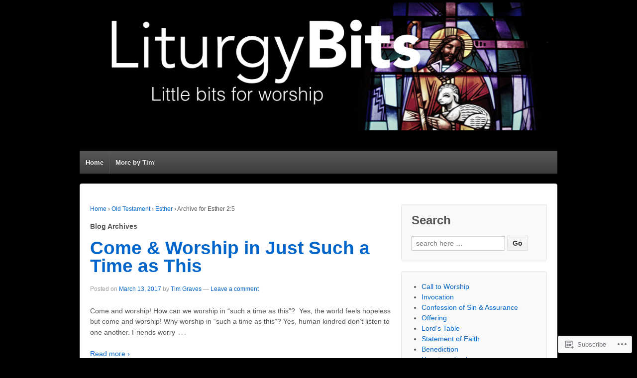

--- FILE ---
content_type: text/html; charset=UTF-8
request_url: https://liturgybits.com/category/old-testament/esther-old-testament/esther-25/
body_size: 23499
content:
<!DOCTYPE html>
<!--[if !IE]>      <html class="no-js non-ie" lang="en"> <![endif]-->
<!--[if IE 7 ]>	   <html class="no-js ie7" lang="en"> <![endif]-->
<!--[if IE 8 ]>	   <html class="no-js ie8" lang="en"> <![endif]-->
<!--[if IE 9 ]>	   <html class="no-js ie9" lang="en"> <![endif]-->
<!--[if gt IE 9]><!--> <html class="no-js" lang="en"> <!--<![endif]-->
<head>
<meta charset="UTF-8" />
<meta name="viewport" content="width=device-width, user-scalable=no, initial-scale=1.0, minimum-scale=1.0, maximum-scale=1.0">
<title>Esther 2:5 | </title>
<link rel="profile" href="http://gmpg.org/xfn/11" />
<link rel="pingback" href="https://liturgybits.com/xmlrpc.php" />

<meta name='robots' content='max-image-preview:large' />

<!-- Async WordPress.com Remote Login -->
<script id="wpcom_remote_login_js">
var wpcom_remote_login_extra_auth = '';
function wpcom_remote_login_remove_dom_node_id( element_id ) {
	var dom_node = document.getElementById( element_id );
	if ( dom_node ) { dom_node.parentNode.removeChild( dom_node ); }
}
function wpcom_remote_login_remove_dom_node_classes( class_name ) {
	var dom_nodes = document.querySelectorAll( '.' + class_name );
	for ( var i = 0; i < dom_nodes.length; i++ ) {
		dom_nodes[ i ].parentNode.removeChild( dom_nodes[ i ] );
	}
}
function wpcom_remote_login_final_cleanup() {
	wpcom_remote_login_remove_dom_node_classes( "wpcom_remote_login_msg" );
	wpcom_remote_login_remove_dom_node_id( "wpcom_remote_login_key" );
	wpcom_remote_login_remove_dom_node_id( "wpcom_remote_login_validate" );
	wpcom_remote_login_remove_dom_node_id( "wpcom_remote_login_js" );
	wpcom_remote_login_remove_dom_node_id( "wpcom_request_access_iframe" );
	wpcom_remote_login_remove_dom_node_id( "wpcom_request_access_styles" );
}

// Watch for messages back from the remote login
window.addEventListener( "message", function( e ) {
	if ( e.origin === "https://r-login.wordpress.com" ) {
		var data = {};
		try {
			data = JSON.parse( e.data );
		} catch( e ) {
			wpcom_remote_login_final_cleanup();
			return;
		}

		if ( data.msg === 'LOGIN' ) {
			// Clean up the login check iframe
			wpcom_remote_login_remove_dom_node_id( "wpcom_remote_login_key" );

			var id_regex = new RegExp( /^[0-9]+$/ );
			var token_regex = new RegExp( /^.*|.*|.*$/ );
			if (
				token_regex.test( data.token )
				&& id_regex.test( data.wpcomid )
			) {
				// We have everything we need to ask for a login
				var script = document.createElement( "script" );
				script.setAttribute( "id", "wpcom_remote_login_validate" );
				script.src = '/remote-login.php?wpcom_remote_login=validate'
					+ '&wpcomid=' + data.wpcomid
					+ '&token=' + encodeURIComponent( data.token )
					+ '&host=' + window.location.protocol
					+ '//' + window.location.hostname
					+ '&postid=899'
					+ '&is_singular=';
				document.body.appendChild( script );
			}

			return;
		}

		// Safari ITP, not logged in, so redirect
		if ( data.msg === 'LOGIN-REDIRECT' ) {
			window.location = 'https://wordpress.com/log-in?redirect_to=' + window.location.href;
			return;
		}

		// Safari ITP, storage access failed, remove the request
		if ( data.msg === 'LOGIN-REMOVE' ) {
			var css_zap = 'html { -webkit-transition: margin-top 1s; transition: margin-top 1s; } /* 9001 */ html { margin-top: 0 !important; } * html body { margin-top: 0 !important; } @media screen and ( max-width: 782px ) { html { margin-top: 0 !important; } * html body { margin-top: 0 !important; } }';
			var style_zap = document.createElement( 'style' );
			style_zap.type = 'text/css';
			style_zap.appendChild( document.createTextNode( css_zap ) );
			document.body.appendChild( style_zap );

			var e = document.getElementById( 'wpcom_request_access_iframe' );
			e.parentNode.removeChild( e );

			document.cookie = 'wordpress_com_login_access=denied; path=/; max-age=31536000';

			return;
		}

		// Safari ITP
		if ( data.msg === 'REQUEST_ACCESS' ) {
			console.log( 'request access: safari' );

			// Check ITP iframe enable/disable knob
			if ( wpcom_remote_login_extra_auth !== 'safari_itp_iframe' ) {
				return;
			}

			// If we are in a "private window" there is no ITP.
			var private_window = false;
			try {
				var opendb = window.openDatabase( null, null, null, null );
			} catch( e ) {
				private_window = true;
			}

			if ( private_window ) {
				console.log( 'private window' );
				return;
			}

			var iframe = document.createElement( 'iframe' );
			iframe.id = 'wpcom_request_access_iframe';
			iframe.setAttribute( 'scrolling', 'no' );
			iframe.setAttribute( 'sandbox', 'allow-storage-access-by-user-activation allow-scripts allow-same-origin allow-top-navigation-by-user-activation' );
			iframe.src = 'https://r-login.wordpress.com/remote-login.php?wpcom_remote_login=request_access&origin=' + encodeURIComponent( data.origin ) + '&wpcomid=' + encodeURIComponent( data.wpcomid );

			var css = 'html { -webkit-transition: margin-top 1s; transition: margin-top 1s; } /* 9001 */ html { margin-top: 46px !important; } * html body { margin-top: 46px !important; } @media screen and ( max-width: 660px ) { html { margin-top: 71px !important; } * html body { margin-top: 71px !important; } #wpcom_request_access_iframe { display: block; height: 71px !important; } } #wpcom_request_access_iframe { border: 0px; height: 46px; position: fixed; top: 0; left: 0; width: 100%; min-width: 100%; z-index: 99999; background: #23282d; } ';

			var style = document.createElement( 'style' );
			style.type = 'text/css';
			style.id = 'wpcom_request_access_styles';
			style.appendChild( document.createTextNode( css ) );
			document.body.appendChild( style );

			document.body.appendChild( iframe );
		}

		if ( data.msg === 'DONE' ) {
			wpcom_remote_login_final_cleanup();
		}
	}
}, false );

// Inject the remote login iframe after the page has had a chance to load
// more critical resources
window.addEventListener( "DOMContentLoaded", function( e ) {
	var iframe = document.createElement( "iframe" );
	iframe.style.display = "none";
	iframe.setAttribute( "scrolling", "no" );
	iframe.setAttribute( "id", "wpcom_remote_login_key" );
	iframe.src = "https://r-login.wordpress.com/remote-login.php"
		+ "?wpcom_remote_login=key"
		+ "&origin=aHR0cHM6Ly9saXR1cmd5Yml0cy5jb20%3D"
		+ "&wpcomid=90303727"
		+ "&time=" + Math.floor( Date.now() / 1000 );
	document.body.appendChild( iframe );
}, false );
</script>
<link rel='dns-prefetch' href='//s0.wp.com' />
<link rel="alternate" type="application/rss+xml" title=" &raquo; Feed" href="https://liturgybits.com/feed/" />
<link rel="alternate" type="application/rss+xml" title=" &raquo; Comments Feed" href="https://liturgybits.com/comments/feed/" />
<link rel="alternate" type="application/rss+xml" title=" &raquo; Esther 2:5 Category Feed" href="https://liturgybits.com/category/old-testament/esther-old-testament/esther-25/feed/" />
	<script type="text/javascript">
		/* <![CDATA[ */
		function addLoadEvent(func) {
			var oldonload = window.onload;
			if (typeof window.onload != 'function') {
				window.onload = func;
			} else {
				window.onload = function () {
					oldonload();
					func();
				}
			}
		}
		/* ]]> */
	</script>
	<style id='wp-emoji-styles-inline-css'>

	img.wp-smiley, img.emoji {
		display: inline !important;
		border: none !important;
		box-shadow: none !important;
		height: 1em !important;
		width: 1em !important;
		margin: 0 0.07em !important;
		vertical-align: -0.1em !important;
		background: none !important;
		padding: 0 !important;
	}
/*# sourceURL=wp-emoji-styles-inline-css */
</style>
<link crossorigin='anonymous' rel='stylesheet' id='all-css-2-1' href='/wp-content/plugins/gutenberg-core/v22.2.0/build/styles/block-library/style.css?m=1764855221i&cssminify=yes' type='text/css' media='all' />
<style id='wp-block-library-inline-css'>
.has-text-align-justify {
	text-align:justify;
}
.has-text-align-justify{text-align:justify;}

/*# sourceURL=wp-block-library-inline-css */
</style><link crossorigin='anonymous' rel='stylesheet' id='all-css-0-2' href='/_static/??-eJzTLy/QzcxLzilNSS3WzyrWz01NyUxMzUnNTc0rQeEU5CRWphbp5qSmJyZX6uVm5uklFxfr6OPTDpRD5sM02efaGpoZmFkYGRuZGmQBAHPvL0Y=&cssminify=yes' type='text/css' media='all' />
<style id='global-styles-inline-css'>
:root{--wp--preset--aspect-ratio--square: 1;--wp--preset--aspect-ratio--4-3: 4/3;--wp--preset--aspect-ratio--3-4: 3/4;--wp--preset--aspect-ratio--3-2: 3/2;--wp--preset--aspect-ratio--2-3: 2/3;--wp--preset--aspect-ratio--16-9: 16/9;--wp--preset--aspect-ratio--9-16: 9/16;--wp--preset--color--black: #000000;--wp--preset--color--cyan-bluish-gray: #abb8c3;--wp--preset--color--white: #ffffff;--wp--preset--color--pale-pink: #f78da7;--wp--preset--color--vivid-red: #cf2e2e;--wp--preset--color--luminous-vivid-orange: #ff6900;--wp--preset--color--luminous-vivid-amber: #fcb900;--wp--preset--color--light-green-cyan: #7bdcb5;--wp--preset--color--vivid-green-cyan: #00d084;--wp--preset--color--pale-cyan-blue: #8ed1fc;--wp--preset--color--vivid-cyan-blue: #0693e3;--wp--preset--color--vivid-purple: #9b51e0;--wp--preset--gradient--vivid-cyan-blue-to-vivid-purple: linear-gradient(135deg,rgb(6,147,227) 0%,rgb(155,81,224) 100%);--wp--preset--gradient--light-green-cyan-to-vivid-green-cyan: linear-gradient(135deg,rgb(122,220,180) 0%,rgb(0,208,130) 100%);--wp--preset--gradient--luminous-vivid-amber-to-luminous-vivid-orange: linear-gradient(135deg,rgb(252,185,0) 0%,rgb(255,105,0) 100%);--wp--preset--gradient--luminous-vivid-orange-to-vivid-red: linear-gradient(135deg,rgb(255,105,0) 0%,rgb(207,46,46) 100%);--wp--preset--gradient--very-light-gray-to-cyan-bluish-gray: linear-gradient(135deg,rgb(238,238,238) 0%,rgb(169,184,195) 100%);--wp--preset--gradient--cool-to-warm-spectrum: linear-gradient(135deg,rgb(74,234,220) 0%,rgb(151,120,209) 20%,rgb(207,42,186) 40%,rgb(238,44,130) 60%,rgb(251,105,98) 80%,rgb(254,248,76) 100%);--wp--preset--gradient--blush-light-purple: linear-gradient(135deg,rgb(255,206,236) 0%,rgb(152,150,240) 100%);--wp--preset--gradient--blush-bordeaux: linear-gradient(135deg,rgb(254,205,165) 0%,rgb(254,45,45) 50%,rgb(107,0,62) 100%);--wp--preset--gradient--luminous-dusk: linear-gradient(135deg,rgb(255,203,112) 0%,rgb(199,81,192) 50%,rgb(65,88,208) 100%);--wp--preset--gradient--pale-ocean: linear-gradient(135deg,rgb(255,245,203) 0%,rgb(182,227,212) 50%,rgb(51,167,181) 100%);--wp--preset--gradient--electric-grass: linear-gradient(135deg,rgb(202,248,128) 0%,rgb(113,206,126) 100%);--wp--preset--gradient--midnight: linear-gradient(135deg,rgb(2,3,129) 0%,rgb(40,116,252) 100%);--wp--preset--font-size--small: 13px;--wp--preset--font-size--medium: 20px;--wp--preset--font-size--large: 36px;--wp--preset--font-size--x-large: 42px;--wp--preset--font-family--albert-sans: 'Albert Sans', sans-serif;--wp--preset--font-family--alegreya: Alegreya, serif;--wp--preset--font-family--arvo: Arvo, serif;--wp--preset--font-family--bodoni-moda: 'Bodoni Moda', serif;--wp--preset--font-family--bricolage-grotesque: 'Bricolage Grotesque', sans-serif;--wp--preset--font-family--cabin: Cabin, sans-serif;--wp--preset--font-family--chivo: Chivo, sans-serif;--wp--preset--font-family--commissioner: Commissioner, sans-serif;--wp--preset--font-family--cormorant: Cormorant, serif;--wp--preset--font-family--courier-prime: 'Courier Prime', monospace;--wp--preset--font-family--crimson-pro: 'Crimson Pro', serif;--wp--preset--font-family--dm-mono: 'DM Mono', monospace;--wp--preset--font-family--dm-sans: 'DM Sans', sans-serif;--wp--preset--font-family--dm-serif-display: 'DM Serif Display', serif;--wp--preset--font-family--domine: Domine, serif;--wp--preset--font-family--eb-garamond: 'EB Garamond', serif;--wp--preset--font-family--epilogue: Epilogue, sans-serif;--wp--preset--font-family--fahkwang: Fahkwang, sans-serif;--wp--preset--font-family--figtree: Figtree, sans-serif;--wp--preset--font-family--fira-sans: 'Fira Sans', sans-serif;--wp--preset--font-family--fjalla-one: 'Fjalla One', sans-serif;--wp--preset--font-family--fraunces: Fraunces, serif;--wp--preset--font-family--gabarito: Gabarito, system-ui;--wp--preset--font-family--ibm-plex-mono: 'IBM Plex Mono', monospace;--wp--preset--font-family--ibm-plex-sans: 'IBM Plex Sans', sans-serif;--wp--preset--font-family--ibarra-real-nova: 'Ibarra Real Nova', serif;--wp--preset--font-family--instrument-serif: 'Instrument Serif', serif;--wp--preset--font-family--inter: Inter, sans-serif;--wp--preset--font-family--josefin-sans: 'Josefin Sans', sans-serif;--wp--preset--font-family--jost: Jost, sans-serif;--wp--preset--font-family--libre-baskerville: 'Libre Baskerville', serif;--wp--preset--font-family--libre-franklin: 'Libre Franklin', sans-serif;--wp--preset--font-family--literata: Literata, serif;--wp--preset--font-family--lora: Lora, serif;--wp--preset--font-family--merriweather: Merriweather, serif;--wp--preset--font-family--montserrat: Montserrat, sans-serif;--wp--preset--font-family--newsreader: Newsreader, serif;--wp--preset--font-family--noto-sans-mono: 'Noto Sans Mono', sans-serif;--wp--preset--font-family--nunito: Nunito, sans-serif;--wp--preset--font-family--open-sans: 'Open Sans', sans-serif;--wp--preset--font-family--overpass: Overpass, sans-serif;--wp--preset--font-family--pt-serif: 'PT Serif', serif;--wp--preset--font-family--petrona: Petrona, serif;--wp--preset--font-family--piazzolla: Piazzolla, serif;--wp--preset--font-family--playfair-display: 'Playfair Display', serif;--wp--preset--font-family--plus-jakarta-sans: 'Plus Jakarta Sans', sans-serif;--wp--preset--font-family--poppins: Poppins, sans-serif;--wp--preset--font-family--raleway: Raleway, sans-serif;--wp--preset--font-family--roboto: Roboto, sans-serif;--wp--preset--font-family--roboto-slab: 'Roboto Slab', serif;--wp--preset--font-family--rubik: Rubik, sans-serif;--wp--preset--font-family--rufina: Rufina, serif;--wp--preset--font-family--sora: Sora, sans-serif;--wp--preset--font-family--source-sans-3: 'Source Sans 3', sans-serif;--wp--preset--font-family--source-serif-4: 'Source Serif 4', serif;--wp--preset--font-family--space-mono: 'Space Mono', monospace;--wp--preset--font-family--syne: Syne, sans-serif;--wp--preset--font-family--texturina: Texturina, serif;--wp--preset--font-family--urbanist: Urbanist, sans-serif;--wp--preset--font-family--work-sans: 'Work Sans', sans-serif;--wp--preset--spacing--20: 0.44rem;--wp--preset--spacing--30: 0.67rem;--wp--preset--spacing--40: 1rem;--wp--preset--spacing--50: 1.5rem;--wp--preset--spacing--60: 2.25rem;--wp--preset--spacing--70: 3.38rem;--wp--preset--spacing--80: 5.06rem;--wp--preset--shadow--natural: 6px 6px 9px rgba(0, 0, 0, 0.2);--wp--preset--shadow--deep: 12px 12px 50px rgba(0, 0, 0, 0.4);--wp--preset--shadow--sharp: 6px 6px 0px rgba(0, 0, 0, 0.2);--wp--preset--shadow--outlined: 6px 6px 0px -3px rgb(255, 255, 255), 6px 6px rgb(0, 0, 0);--wp--preset--shadow--crisp: 6px 6px 0px rgb(0, 0, 0);}:where(.is-layout-flex){gap: 0.5em;}:where(.is-layout-grid){gap: 0.5em;}body .is-layout-flex{display: flex;}.is-layout-flex{flex-wrap: wrap;align-items: center;}.is-layout-flex > :is(*, div){margin: 0;}body .is-layout-grid{display: grid;}.is-layout-grid > :is(*, div){margin: 0;}:where(.wp-block-columns.is-layout-flex){gap: 2em;}:where(.wp-block-columns.is-layout-grid){gap: 2em;}:where(.wp-block-post-template.is-layout-flex){gap: 1.25em;}:where(.wp-block-post-template.is-layout-grid){gap: 1.25em;}.has-black-color{color: var(--wp--preset--color--black) !important;}.has-cyan-bluish-gray-color{color: var(--wp--preset--color--cyan-bluish-gray) !important;}.has-white-color{color: var(--wp--preset--color--white) !important;}.has-pale-pink-color{color: var(--wp--preset--color--pale-pink) !important;}.has-vivid-red-color{color: var(--wp--preset--color--vivid-red) !important;}.has-luminous-vivid-orange-color{color: var(--wp--preset--color--luminous-vivid-orange) !important;}.has-luminous-vivid-amber-color{color: var(--wp--preset--color--luminous-vivid-amber) !important;}.has-light-green-cyan-color{color: var(--wp--preset--color--light-green-cyan) !important;}.has-vivid-green-cyan-color{color: var(--wp--preset--color--vivid-green-cyan) !important;}.has-pale-cyan-blue-color{color: var(--wp--preset--color--pale-cyan-blue) !important;}.has-vivid-cyan-blue-color{color: var(--wp--preset--color--vivid-cyan-blue) !important;}.has-vivid-purple-color{color: var(--wp--preset--color--vivid-purple) !important;}.has-black-background-color{background-color: var(--wp--preset--color--black) !important;}.has-cyan-bluish-gray-background-color{background-color: var(--wp--preset--color--cyan-bluish-gray) !important;}.has-white-background-color{background-color: var(--wp--preset--color--white) !important;}.has-pale-pink-background-color{background-color: var(--wp--preset--color--pale-pink) !important;}.has-vivid-red-background-color{background-color: var(--wp--preset--color--vivid-red) !important;}.has-luminous-vivid-orange-background-color{background-color: var(--wp--preset--color--luminous-vivid-orange) !important;}.has-luminous-vivid-amber-background-color{background-color: var(--wp--preset--color--luminous-vivid-amber) !important;}.has-light-green-cyan-background-color{background-color: var(--wp--preset--color--light-green-cyan) !important;}.has-vivid-green-cyan-background-color{background-color: var(--wp--preset--color--vivid-green-cyan) !important;}.has-pale-cyan-blue-background-color{background-color: var(--wp--preset--color--pale-cyan-blue) !important;}.has-vivid-cyan-blue-background-color{background-color: var(--wp--preset--color--vivid-cyan-blue) !important;}.has-vivid-purple-background-color{background-color: var(--wp--preset--color--vivid-purple) !important;}.has-black-border-color{border-color: var(--wp--preset--color--black) !important;}.has-cyan-bluish-gray-border-color{border-color: var(--wp--preset--color--cyan-bluish-gray) !important;}.has-white-border-color{border-color: var(--wp--preset--color--white) !important;}.has-pale-pink-border-color{border-color: var(--wp--preset--color--pale-pink) !important;}.has-vivid-red-border-color{border-color: var(--wp--preset--color--vivid-red) !important;}.has-luminous-vivid-orange-border-color{border-color: var(--wp--preset--color--luminous-vivid-orange) !important;}.has-luminous-vivid-amber-border-color{border-color: var(--wp--preset--color--luminous-vivid-amber) !important;}.has-light-green-cyan-border-color{border-color: var(--wp--preset--color--light-green-cyan) !important;}.has-vivid-green-cyan-border-color{border-color: var(--wp--preset--color--vivid-green-cyan) !important;}.has-pale-cyan-blue-border-color{border-color: var(--wp--preset--color--pale-cyan-blue) !important;}.has-vivid-cyan-blue-border-color{border-color: var(--wp--preset--color--vivid-cyan-blue) !important;}.has-vivid-purple-border-color{border-color: var(--wp--preset--color--vivid-purple) !important;}.has-vivid-cyan-blue-to-vivid-purple-gradient-background{background: var(--wp--preset--gradient--vivid-cyan-blue-to-vivid-purple) !important;}.has-light-green-cyan-to-vivid-green-cyan-gradient-background{background: var(--wp--preset--gradient--light-green-cyan-to-vivid-green-cyan) !important;}.has-luminous-vivid-amber-to-luminous-vivid-orange-gradient-background{background: var(--wp--preset--gradient--luminous-vivid-amber-to-luminous-vivid-orange) !important;}.has-luminous-vivid-orange-to-vivid-red-gradient-background{background: var(--wp--preset--gradient--luminous-vivid-orange-to-vivid-red) !important;}.has-very-light-gray-to-cyan-bluish-gray-gradient-background{background: var(--wp--preset--gradient--very-light-gray-to-cyan-bluish-gray) !important;}.has-cool-to-warm-spectrum-gradient-background{background: var(--wp--preset--gradient--cool-to-warm-spectrum) !important;}.has-blush-light-purple-gradient-background{background: var(--wp--preset--gradient--blush-light-purple) !important;}.has-blush-bordeaux-gradient-background{background: var(--wp--preset--gradient--blush-bordeaux) !important;}.has-luminous-dusk-gradient-background{background: var(--wp--preset--gradient--luminous-dusk) !important;}.has-pale-ocean-gradient-background{background: var(--wp--preset--gradient--pale-ocean) !important;}.has-electric-grass-gradient-background{background: var(--wp--preset--gradient--electric-grass) !important;}.has-midnight-gradient-background{background: var(--wp--preset--gradient--midnight) !important;}.has-small-font-size{font-size: var(--wp--preset--font-size--small) !important;}.has-medium-font-size{font-size: var(--wp--preset--font-size--medium) !important;}.has-large-font-size{font-size: var(--wp--preset--font-size--large) !important;}.has-x-large-font-size{font-size: var(--wp--preset--font-size--x-large) !important;}.has-albert-sans-font-family{font-family: var(--wp--preset--font-family--albert-sans) !important;}.has-alegreya-font-family{font-family: var(--wp--preset--font-family--alegreya) !important;}.has-arvo-font-family{font-family: var(--wp--preset--font-family--arvo) !important;}.has-bodoni-moda-font-family{font-family: var(--wp--preset--font-family--bodoni-moda) !important;}.has-bricolage-grotesque-font-family{font-family: var(--wp--preset--font-family--bricolage-grotesque) !important;}.has-cabin-font-family{font-family: var(--wp--preset--font-family--cabin) !important;}.has-chivo-font-family{font-family: var(--wp--preset--font-family--chivo) !important;}.has-commissioner-font-family{font-family: var(--wp--preset--font-family--commissioner) !important;}.has-cormorant-font-family{font-family: var(--wp--preset--font-family--cormorant) !important;}.has-courier-prime-font-family{font-family: var(--wp--preset--font-family--courier-prime) !important;}.has-crimson-pro-font-family{font-family: var(--wp--preset--font-family--crimson-pro) !important;}.has-dm-mono-font-family{font-family: var(--wp--preset--font-family--dm-mono) !important;}.has-dm-sans-font-family{font-family: var(--wp--preset--font-family--dm-sans) !important;}.has-dm-serif-display-font-family{font-family: var(--wp--preset--font-family--dm-serif-display) !important;}.has-domine-font-family{font-family: var(--wp--preset--font-family--domine) !important;}.has-eb-garamond-font-family{font-family: var(--wp--preset--font-family--eb-garamond) !important;}.has-epilogue-font-family{font-family: var(--wp--preset--font-family--epilogue) !important;}.has-fahkwang-font-family{font-family: var(--wp--preset--font-family--fahkwang) !important;}.has-figtree-font-family{font-family: var(--wp--preset--font-family--figtree) !important;}.has-fira-sans-font-family{font-family: var(--wp--preset--font-family--fira-sans) !important;}.has-fjalla-one-font-family{font-family: var(--wp--preset--font-family--fjalla-one) !important;}.has-fraunces-font-family{font-family: var(--wp--preset--font-family--fraunces) !important;}.has-gabarito-font-family{font-family: var(--wp--preset--font-family--gabarito) !important;}.has-ibm-plex-mono-font-family{font-family: var(--wp--preset--font-family--ibm-plex-mono) !important;}.has-ibm-plex-sans-font-family{font-family: var(--wp--preset--font-family--ibm-plex-sans) !important;}.has-ibarra-real-nova-font-family{font-family: var(--wp--preset--font-family--ibarra-real-nova) !important;}.has-instrument-serif-font-family{font-family: var(--wp--preset--font-family--instrument-serif) !important;}.has-inter-font-family{font-family: var(--wp--preset--font-family--inter) !important;}.has-josefin-sans-font-family{font-family: var(--wp--preset--font-family--josefin-sans) !important;}.has-jost-font-family{font-family: var(--wp--preset--font-family--jost) !important;}.has-libre-baskerville-font-family{font-family: var(--wp--preset--font-family--libre-baskerville) !important;}.has-libre-franklin-font-family{font-family: var(--wp--preset--font-family--libre-franklin) !important;}.has-literata-font-family{font-family: var(--wp--preset--font-family--literata) !important;}.has-lora-font-family{font-family: var(--wp--preset--font-family--lora) !important;}.has-merriweather-font-family{font-family: var(--wp--preset--font-family--merriweather) !important;}.has-montserrat-font-family{font-family: var(--wp--preset--font-family--montserrat) !important;}.has-newsreader-font-family{font-family: var(--wp--preset--font-family--newsreader) !important;}.has-noto-sans-mono-font-family{font-family: var(--wp--preset--font-family--noto-sans-mono) !important;}.has-nunito-font-family{font-family: var(--wp--preset--font-family--nunito) !important;}.has-open-sans-font-family{font-family: var(--wp--preset--font-family--open-sans) !important;}.has-overpass-font-family{font-family: var(--wp--preset--font-family--overpass) !important;}.has-pt-serif-font-family{font-family: var(--wp--preset--font-family--pt-serif) !important;}.has-petrona-font-family{font-family: var(--wp--preset--font-family--petrona) !important;}.has-piazzolla-font-family{font-family: var(--wp--preset--font-family--piazzolla) !important;}.has-playfair-display-font-family{font-family: var(--wp--preset--font-family--playfair-display) !important;}.has-plus-jakarta-sans-font-family{font-family: var(--wp--preset--font-family--plus-jakarta-sans) !important;}.has-poppins-font-family{font-family: var(--wp--preset--font-family--poppins) !important;}.has-raleway-font-family{font-family: var(--wp--preset--font-family--raleway) !important;}.has-roboto-font-family{font-family: var(--wp--preset--font-family--roboto) !important;}.has-roboto-slab-font-family{font-family: var(--wp--preset--font-family--roboto-slab) !important;}.has-rubik-font-family{font-family: var(--wp--preset--font-family--rubik) !important;}.has-rufina-font-family{font-family: var(--wp--preset--font-family--rufina) !important;}.has-sora-font-family{font-family: var(--wp--preset--font-family--sora) !important;}.has-source-sans-3-font-family{font-family: var(--wp--preset--font-family--source-sans-3) !important;}.has-source-serif-4-font-family{font-family: var(--wp--preset--font-family--source-serif-4) !important;}.has-space-mono-font-family{font-family: var(--wp--preset--font-family--space-mono) !important;}.has-syne-font-family{font-family: var(--wp--preset--font-family--syne) !important;}.has-texturina-font-family{font-family: var(--wp--preset--font-family--texturina) !important;}.has-urbanist-font-family{font-family: var(--wp--preset--font-family--urbanist) !important;}.has-work-sans-font-family{font-family: var(--wp--preset--font-family--work-sans) !important;}
/*# sourceURL=global-styles-inline-css */
</style>

<style id='classic-theme-styles-inline-css'>
/*! This file is auto-generated */
.wp-block-button__link{color:#fff;background-color:#32373c;border-radius:9999px;box-shadow:none;text-decoration:none;padding:calc(.667em + 2px) calc(1.333em + 2px);font-size:1.125em}.wp-block-file__button{background:#32373c;color:#fff;text-decoration:none}
/*# sourceURL=/wp-includes/css/classic-themes.min.css */
</style>
<link crossorigin='anonymous' rel='stylesheet' id='all-css-4-1' href='/_static/??-eJyFj1sKwkAMRTdkGlotrR/[base64]&cssminify=yes' type='text/css' media='all' />
<style id='jetpack-global-styles-frontend-style-inline-css'>
:root { --font-headings: unset; --font-base: unset; --font-headings-default: -apple-system,BlinkMacSystemFont,"Segoe UI",Roboto,Oxygen-Sans,Ubuntu,Cantarell,"Helvetica Neue",sans-serif; --font-base-default: -apple-system,BlinkMacSystemFont,"Segoe UI",Roboto,Oxygen-Sans,Ubuntu,Cantarell,"Helvetica Neue",sans-serif;}
/*# sourceURL=jetpack-global-styles-frontend-style-inline-css */
</style>
<link crossorigin='anonymous' rel='stylesheet' id='all-css-6-1' href='/wp-content/themes/h4/global.css?m=1420737423i&cssminify=yes' type='text/css' media='all' />
<script type="text/javascript" id="wpcom-actionbar-placeholder-js-extra">
/* <![CDATA[ */
var actionbardata = {"siteID":"90303727","postID":"0","siteURL":"https://liturgybits.com","xhrURL":"https://liturgybits.com/wp-admin/admin-ajax.php","nonce":"538b1bcb63","isLoggedIn":"","statusMessage":"","subsEmailDefault":"instantly","proxyScriptUrl":"https://s0.wp.com/wp-content/js/wpcom-proxy-request.js?m=1513050504i&amp;ver=20211021","i18n":{"followedText":"New posts from this site will now appear in your \u003Ca href=\"https://wordpress.com/reader\"\u003EReader\u003C/a\u003E","foldBar":"Collapse this bar","unfoldBar":"Expand this bar","shortLinkCopied":"Shortlink copied to clipboard."}};
//# sourceURL=wpcom-actionbar-placeholder-js-extra
/* ]]> */
</script>
<script type="text/javascript" id="jetpack-mu-wpcom-settings-js-before">
/* <![CDATA[ */
var JETPACK_MU_WPCOM_SETTINGS = {"assetsUrl":"https://s0.wp.com/wp-content/mu-plugins/jetpack-mu-wpcom-plugin/moon/jetpack_vendor/automattic/jetpack-mu-wpcom/src/build/"};
//# sourceURL=jetpack-mu-wpcom-settings-js-before
/* ]]> */
</script>
<script crossorigin='anonymous' type='text/javascript'  src='/_static/??-eJyFjs0OwjAMg1+ILgPE3wHxLLBFkGpJS5IC4+kpCBA3Tpblz7LhmkOXxFEcooEOHrKm29hEm0DNSLqh9GjPMJ4L6viWhkn+QoHpqHvHX/iz5ifkWsnlAIqWkxhd8PXh6wKnHlXorrW84+10NWsX83a53sQHEpJEPw=='></script>
<script type="text/javascript" id="rlt-proxy-js-after">
/* <![CDATA[ */
	rltInitialize( {"token":null,"iframeOrigins":["https:\/\/widgets.wp.com"]} );
//# sourceURL=rlt-proxy-js-after
/* ]]> */
</script>
<link rel="EditURI" type="application/rsd+xml" title="RSD" href="https://liturgybits.wordpress.com/xmlrpc.php?rsd" />
<meta name="generator" content="WordPress.com" />

<!-- Jetpack Open Graph Tags -->
<meta property="og:type" content="website" />
<meta property="og:title" content="Esther 2:5" />
<meta property="og:url" content="https://liturgybits.com/category/old-testament/esther-old-testament/esther-25/" />
<meta property="og:image" content="https://secure.gravatar.com/blavatar/c127ccf47e15d9bbe13048fe43f2650added25cba314817f56ed326908bfc092?s=200&#038;ts=1767946415" />
<meta property="og:image:width" content="200" />
<meta property="og:image:height" content="200" />
<meta property="og:image:alt" content="" />
<meta property="og:locale" content="en_US" />
<meta name="twitter:creator" content="@RevTimG" />
<meta name="twitter:site" content="@RevTimG" />

<!-- End Jetpack Open Graph Tags -->
<link rel="shortcut icon" type="image/x-icon" href="https://secure.gravatar.com/blavatar/c127ccf47e15d9bbe13048fe43f2650added25cba314817f56ed326908bfc092?s=32" sizes="16x16" />
<link rel="icon" type="image/x-icon" href="https://secure.gravatar.com/blavatar/c127ccf47e15d9bbe13048fe43f2650added25cba314817f56ed326908bfc092?s=32" sizes="16x16" />
<link rel="apple-touch-icon" href="https://secure.gravatar.com/blavatar/c127ccf47e15d9bbe13048fe43f2650added25cba314817f56ed326908bfc092?s=114" />
<link rel='openid.server' href='https://liturgybits.com/?openidserver=1' />
<link rel='openid.delegate' href='https://liturgybits.com/' />
<link rel="search" type="application/opensearchdescription+xml" href="https://liturgybits.com/osd.xml" title="" />
<link rel="search" type="application/opensearchdescription+xml" href="https://s1.wp.com/opensearch.xml" title="WordPress.com" />
<meta name="theme-color" content="#000000" />
		<style type="text/css">
			.recentcomments a {
				display: inline !important;
				padding: 0 !important;
				margin: 0 !important;
			}

			table.recentcommentsavatartop img.avatar, table.recentcommentsavatarend img.avatar {
				border: 0px;
				margin: 0;
			}

			table.recentcommentsavatartop a, table.recentcommentsavatarend a {
				border: 0px !important;
				background-color: transparent !important;
			}

			td.recentcommentsavatarend, td.recentcommentsavatartop {
				padding: 0px 0px 1px 0px;
				margin: 0px;
			}

			td.recentcommentstextend {
				border: none !important;
				padding: 0px 0px 2px 10px;
			}

			.rtl td.recentcommentstextend {
				padding: 0px 10px 2px 0px;
			}

			td.recentcommentstexttop {
				border: none;
				padding: 0px 0px 0px 10px;
			}

			.rtl td.recentcommentstexttop {
				padding: 0px 10px 0px 0px;
			}
		</style>
		<meta name="description" content="Posts about Esther 2:5 written by Tim Graves" />
	<style type="text/css">
			.site-title,
		.site-description {
			color: #000000;
		}
		</style>
	<style type="text/css" id="custom-background-css">
body.custom-background { background-color: #000000; }
</style>
	</head>

<body class="archive category category-esther-25 category-89712690 custom-background wp-theme-pubresponsive customizer-styles-applied jetpack-reblog-enabled">

<div id="container" class="hfeed">

	<div id="header">

		
	
		<div id="logo">
				<a href="https://liturgybits.com/" title="" rel="home">
				<img src="https://liturgybits.com/wp-content/uploads/2015/09/screen-shot-2015-09-05-at-11-15-43-am.png" class="header-image" width="1018" height="272" alt="" />
			</a>
				<a href="https://liturgybits.com/" class="site-logo-link" rel="home" itemprop="url"></a>			<span class="site-name site-title"><a href="https://liturgybits.com/" title="" rel="home"></a></span>
			<span class="site-description"></span>
		</div>

	
	
			<nav role="navigation" class="site-navigation main-navigation">
			<h1 class="assistive-text">Menu</h1>
			<div class="assistive-text skip-link"><a href="#content" title="Skip to content">Skip to content</a></div>

			<div class="menu-lb-1-container"><ul id="menu-lb-1" class="menu"><li id="menu-item-60" class="menu-item menu-item-type-custom menu-item-object-custom menu-item-has-children menu-item-60"><a href="https://liturgybits.wordpress.com/">Home</a>
<ul class="sub-menu">
	<li id="menu-item-53" class="menu-item menu-item-type-post_type menu-item-object-page menu-item-53"><a href="https://liturgybits.com/about/">About LiturgyBits</a></li>
	<li id="menu-item-1493" class="menu-item menu-item-type-post_type menu-item-object-page menu-item-1493"><a href="https://liturgybits.com/welcome-fellow-travelers/">Welcome Fellow Travelers</a></li>
</ul>
</li>
<li id="menu-item-1495" class="menu-item menu-item-type-custom menu-item-object-custom menu-item-home menu-item-has-children menu-item-1495"><a href="https://liturgybits.com">More by Tim</a>
<ul class="sub-menu">
	<li id="menu-item-52" class="menu-item menu-item-type-custom menu-item-object-custom menu-item-52"><a href="http://beingtim.wordpress.com">Being, Wandering</a></li>
	<li id="menu-item-145" class="menu-item menu-item-type-custom menu-item-object-custom menu-item-145"><a target="_blank" rel="noopener" href="http://wanderingwatching.wordpress.com">Wandering, Watching</a></li>
</ul>
</li>
</ul></div>		</nav><!-- .site-navigation .main-navigation -->
	
	
	</div><!-- end of #header -->

	<div id="wrapper" class="clearfix">
		<div id="content-archive" class="grid col-620">


		<div class="breadcrumb-list"><a href="https://liturgybits.com/">Home</a> <span class="chevron">&#8250;</span> <a href="https://liturgybits.com/category/old-testament/">Old Testament</a> <span class="chevron">&#8250;</span> <a href="https://liturgybits.com/category/old-testament/esther-old-testament/">Esther</a> <span class="chevron">&#8250;</span> <span class="breadcrumb-current">Archive for Esther 2:5</div>
			<h6>
									Blog Archives							</h6>

	
			<div id="post-899" class="post-899 post type-post status-publish format-standard hentry category-call-to-worship category-esther-old-testament category-esther-2 category-esther-25 category-esther-25-7-10-16-17-20-23 category-esther-3 category-esther-31-6 category-lent category-lent-2 category-old-testament category-seasons-of-the-church">
				<h1 class="post-title"><a href="https://liturgybits.com/2017/03/13/come-worship-in-just-such-a-time-as-this/" rel="bookmark">Come &amp; Worship in Just Such a Time as&nbsp;This</a></h1>

				<div class="post-meta">
					<span class="meta-prep meta-prep-author posted">Posted on </span><a href="https://liturgybits.com/2017/03/13/come-worship-in-just-such-a-time-as-this/" title="8:01 am" rel="bookmark"><span class="timestamp">March 13, 2017</span></a><span class="byline"> by </span><span class="author vcard"><a class="url fn n" href="https://liturgybits.com/author/revtimgraves/" title="View all posts by Tim Graves">Tim Graves</a></span>
											<span class="comments-link">
							<span class="mdash">&mdash;</span>
							<a href="https://liturgybits.com/2017/03/13/come-worship-in-just-such-a-time-as-this/#respond">Leave a comment</a>						</span>
									</div><!-- end of .post-meta -->

				<div class="post-entry">
					
					<p>Come and worship! How can we worship in “such a time as this”?  Yes, the world feels hopeless but come and worship! Why worship in “such a time as this”? Yes, human kindred don’t listen to one another. Friends worry<span class="ellipsis">&hellip;</span></p>
<div class="read-more"><a href="https://liturgybits.com/2017/03/13/come-worship-in-just-such-a-time-as-this/">Read more &#8250;</a></div>
<p><!-- end of .read-more --></p>
									</div><!-- end of .post-entry -->

				<div class="post-data">
										Posted in <a href="https://liturgybits.com/category/call-to-worship/" rel="category tag">Call to Worship</a>, <a href="https://liturgybits.com/category/old-testament/esther-old-testament/" rel="category tag">Esther</a>, <a href="https://liturgybits.com/category/old-testament/esther-old-testament/esther-2/" rel="category tag">Esther 2</a>, <a href="https://liturgybits.com/category/old-testament/esther-old-testament/esther-25/" rel="category tag">Esther 2:5</a>, <a href="https://liturgybits.com/category/old-testament/esther-old-testament/esther-25-7-10-16-17-20-23/" rel="category tag">Esther 2:5, 7-10, 16-17, 20-23</a>, <a href="https://liturgybits.com/category/old-testament/esther-old-testament/esther-3/" rel="category tag">Esther 3</a>, <a href="https://liturgybits.com/category/old-testament/esther-old-testament/esther-31-6/" rel="category tag">Esther 3:1-6</a>, <a href="https://liturgybits.com/category/seasons-of-the-church/lent/" rel="category tag">Lent</a>, <a href="https://liturgybits.com/category/seasons-of-the-church/lent/lent-2/" rel="category tag">Lent 2</a>, <a href="https://liturgybits.com/category/old-testament/" rel="category tag">Old Testament</a>, <a href="https://liturgybits.com/category/seasons-of-the-church/" rel="category tag">Seasons of the Church</a>				</div><!-- end of .post-data -->

							</div><!-- end of #post-899 -->

			
	
			<div id="post-897" class="post-897 post type-post status-publish format-standard hentry category-esther-old-testament category-esther-2 category-esther-25 category-esther-25-7-10-16-17-20-23 category-esther-3 category-esther-31-6 category-lent-2 category-old-testament category-seasons-of-the-church category-sermon">
				<h1 class="post-title"><a href="https://liturgybits.com/2017/03/13/faith-in-just-such-a-time-as-this/" rel="bookmark">Faith in &#8220;Just Such a Time As&nbsp;This&#8221;</a></h1>

				<div class="post-meta">
					<span class="meta-prep meta-prep-author posted">Posted on </span><a href="https://liturgybits.com/2017/03/13/faith-in-just-such-a-time-as-this/" title="7:56 am" rel="bookmark"><span class="timestamp">March 13, 2017</span></a><span class="byline"> by </span><span class="author vcard"><a class="url fn n" href="https://liturgybits.com/author/revtimgraves/" title="View all posts by Tim Graves">Tim Graves</a></span>
											<span class="comments-link">
							<span class="mdash">&mdash;</span>
							<a href="https://liturgybits.com/2017/03/13/faith-in-just-such-a-time-as-this/#respond">Leave a comment</a>						</span>
									</div><!-- end of .post-meta -->

				<div class="post-entry">
					
					<p><a href="https://beingtim.files.wordpress.com/2017/03/faith-in-just-such-a-time-as-this.m4a" rel="nofollow">https://beingtim.files.wordpress.com/2017/03/faith-in-just-such-a-time-as-this.m4a</a> We were tough on media consumption  Never thought about keeping from Bible *** After deposing Vashti, Ahasuerus gets lonely. contestants go thru a demeaning pageant—even by ancient standards Mordecai cousin who raised Esther works in palace sees that Esther<span class="ellipsis">&hellip;</span></p>
<div class="read-more"><a href="https://liturgybits.com/2017/03/13/faith-in-just-such-a-time-as-this/">Read more &#8250;</a></div>
<p><!-- end of .read-more --></p>
									</div><!-- end of .post-entry -->

				<div class="post-data">
										Posted in <a href="https://liturgybits.com/category/old-testament/esther-old-testament/" rel="category tag">Esther</a>, <a href="https://liturgybits.com/category/old-testament/esther-old-testament/esther-2/" rel="category tag">Esther 2</a>, <a href="https://liturgybits.com/category/old-testament/esther-old-testament/esther-25/" rel="category tag">Esther 2:5</a>, <a href="https://liturgybits.com/category/old-testament/esther-old-testament/esther-25-7-10-16-17-20-23/" rel="category tag">Esther 2:5, 7-10, 16-17, 20-23</a>, <a href="https://liturgybits.com/category/old-testament/esther-old-testament/esther-3/" rel="category tag">Esther 3</a>, <a href="https://liturgybits.com/category/old-testament/esther-old-testament/esther-31-6/" rel="category tag">Esther 3:1-6</a>, <a href="https://liturgybits.com/category/seasons-of-the-church/lent/lent-2/" rel="category tag">Lent 2</a>, <a href="https://liturgybits.com/category/old-testament/" rel="category tag">Old Testament</a>, <a href="https://liturgybits.com/category/seasons-of-the-church/" rel="category tag">Seasons of the Church</a>, <a href="https://liturgybits.com/category/sermon/" rel="category tag">Sermon</a>				</div><!-- end of .post-data -->

							</div><!-- end of #post-897 -->

			
	
		

		</div><!-- end of #content-archive -->


		<div id="widgets" class="grid col-300 fit">
		
			<div id="search-3" class="widget-wrapper widget_search"><div class="widget-title">Search</div>
	<form method="get" id="searchform" action="https://liturgybits.com/">
		<input type="text" class="field" name="s" id="s" placeholder="search here &hellip;" />
		<input type="submit" class="submit" name="submit" id="searchsubmit" value="Go"  />
	</form></div><div id="nav_menu-3" class="widget-wrapper widget_nav_menu"><div class="menu-lb-2-container"><ul id="menu-lb-2" class="menu-widget"><li id="menu-item-6" class="menu-item menu-item-type-taxonomy menu-item-object-category menu-item-6"><a href="https://liturgybits.com/category/call-to-worship/">Call to Worship</a></li>
<li id="menu-item-8" class="menu-item menu-item-type-taxonomy menu-item-object-category menu-item-8"><a href="https://liturgybits.com/category/invocation/">Invocation</a></li>
<li id="menu-item-7" class="menu-item menu-item-type-taxonomy menu-item-object-category menu-item-7"><a href="https://liturgybits.com/category/confession-of-sin-assurance/">Confession of Sin &amp; Assurance</a></li>
<li id="menu-item-9" class="menu-item menu-item-type-taxonomy menu-item-object-category menu-item-9"><a href="https://liturgybits.com/category/offering/">Offering</a></li>
<li id="menu-item-45" class="menu-item menu-item-type-taxonomy menu-item-object-category menu-item-45"><a href="https://liturgybits.com/category/lords-table/">Lord&#8217;s Table</a></li>
<li id="menu-item-10" class="menu-item menu-item-type-taxonomy menu-item-object-category menu-item-10"><a href="https://liturgybits.com/category/statement-of-faith/">Statement of Faith</a></li>
<li id="menu-item-46" class="menu-item menu-item-type-taxonomy menu-item-object-category menu-item-46"><a href="https://liturgybits.com/category/benediction/">Benediction</a></li>
<li id="menu-item-12" class="menu-item menu-item-type-taxonomy menu-item-object-category menu-item-12"><a href="https://liturgybits.com/category/uncategorized/">Uncategorized</a></li>
</ul></div></div><div id="categories-4" class="widget-wrapper widget_categories"><div class="widget-title">Category Search.</div><form action="https://liturgybits.com" method="get"><label class="screen-reader-text" for="cat">Category Search.</label><select  name='cat' id='cat' class='postform'>
	<option value='-1'>Select Category</option>
	<option class="level-0" value="130884">Apocrypha&nbsp;&nbsp;(1)</option>
	<option class="level-1" value="7562604">&nbsp;&nbsp;&nbsp;1 Esdras&nbsp;&nbsp;(1)</option>
	<option class="level-0" value="276435">Benediction&nbsp;&nbsp;(7)</option>
	<option class="level-0" value="2310377">Blue Christmas&nbsp;&nbsp;(2)</option>
	<option class="level-0" value="214790">Call to Worship&nbsp;&nbsp;(175)</option>
	<option class="level-0" value="4033381">Church Meetings&nbsp;&nbsp;(3)</option>
	<option class="level-1" value="15856111">&nbsp;&nbsp;&nbsp;opening prayer&nbsp;&nbsp;(3)</option>
	<option class="level-0" value="350379613">Confession of Sin &amp; Assurance&nbsp;&nbsp;(47)</option>
	<option class="level-0" value="364491456">Days of the Church&nbsp;&nbsp;(31)</option>
	<option class="level-1" value="624509">&nbsp;&nbsp;&nbsp;Ash Wednesday&nbsp;&nbsp;(8)</option>
	<option class="level-1" value="527267">&nbsp;&nbsp;&nbsp;Christmas Eve&nbsp;&nbsp;(2)</option>
	<option class="level-1" value="18653">&nbsp;&nbsp;&nbsp;Easter&nbsp;&nbsp;(5)</option>
	<option class="level-1" value="16840">&nbsp;&nbsp;&nbsp;Epiphany&nbsp;&nbsp;(1)</option>
	<option class="level-1" value="4679381">&nbsp;&nbsp;&nbsp;First Sunday of Lent&nbsp;&nbsp;(2)</option>
	<option class="level-1" value="327258">&nbsp;&nbsp;&nbsp;Holy Week&nbsp;&nbsp;(2)</option>
	<option class="level-1" value="903750">&nbsp;&nbsp;&nbsp;Palm Sunday&nbsp;&nbsp;(3)</option>
	<option class="level-1" value="221830365">&nbsp;&nbsp;&nbsp;Palm/Passion Sunday&nbsp;&nbsp;(4)</option>
	<option class="level-1" value="921350">&nbsp;&nbsp;&nbsp;Passion Sunday&nbsp;&nbsp;(2)</option>
	<option class="level-1" value="26096">&nbsp;&nbsp;&nbsp;Pentecost&nbsp;&nbsp;(3)</option>
	<option class="level-1" value="1179111">&nbsp;&nbsp;&nbsp;Trinity Sunday&nbsp;&nbsp;(2)</option>
	<option class="level-1" value="2039917">&nbsp;&nbsp;&nbsp;World Communion Sunday&nbsp;&nbsp;(2)</option>
	<option class="level-0" value="685783063">Days of the Secular World&nbsp;&nbsp;(1)</option>
	<option class="level-1" value="304139">&nbsp;&nbsp;&nbsp;Labor Day&nbsp;&nbsp;(1)</option>
	<option class="level-0" value="7997717">Exodus 23&nbsp;&nbsp;(1)</option>
	<option class="level-0" value="149360633">Exodus 3:1-5&nbsp;&nbsp;(1)</option>
	<option class="level-0" value="686025066">Genesis 2:4-25&nbsp;&nbsp;(1)</option>
	<option class="level-0" value="170743">Interfaith&nbsp;&nbsp;(1)</option>
	<option class="level-0" value="193990511">Interfaith Children&#8217;s Sabbath&nbsp;&nbsp;(1)</option>
	<option class="level-0" value="39789">Invocation&nbsp;&nbsp;(40)</option>
	<option class="level-0" value="247419044">Isaiah 6&nbsp;&nbsp;(1)</option>
	<option class="level-0" value="73098461">Jeremiah 31:15-17&nbsp;&nbsp;(1)</option>
	<option class="level-0" value="317101963">Job 3:1-10&nbsp;&nbsp;(1)</option>
	<option class="level-0" value="5088180">John 2:1-11&nbsp;&nbsp;(1)</option>
	<option class="level-0" value="483529">lamentation&nbsp;&nbsp;(2)</option>
	<option class="level-0" value="362481">Liturgies&nbsp;&nbsp;(3)</option>
	<option class="level-1" value="224565">&nbsp;&nbsp;&nbsp;4th of July&nbsp;&nbsp;(1)</option>
	<option class="level-1" value="8097592">&nbsp;&nbsp;&nbsp;Longest Night&nbsp;&nbsp;(1)</option>
	<option class="level-0" value="13777">Liturgy&nbsp;&nbsp;(5)</option>
	<option class="level-0" value="972668">Lord&#8217;s Table&nbsp;&nbsp;(2)</option>
	<option class="level-1" value="62973091">&nbsp;&nbsp;&nbsp;Invitation to Communion&nbsp;&nbsp;(1)</option>
	<option class="level-0" value="752443">Luke 10&nbsp;&nbsp;(2)</option>
	<option class="level-0" value="20584891">Mark 10:32-52&nbsp;&nbsp;(1)</option>
	<option class="level-0" value="64058489">narrative lectionary&nbsp;&nbsp;(45)</option>
	<option class="level-0" value="42366">New Testament&nbsp;&nbsp;(153)</option>
	<option class="level-1" value="60649">&nbsp;&nbsp;&nbsp;1 Corinthians&nbsp;&nbsp;(12)</option>
	<option class="level-2" value="2343179">&nbsp;&nbsp;&nbsp;&nbsp;&nbsp;&nbsp;1 Corinthians 11&nbsp;&nbsp;(1)</option>
	<option class="level-3" value="83080104">&nbsp;&nbsp;&nbsp;&nbsp;&nbsp;&nbsp;&nbsp;&nbsp;&nbsp;1 Corinthians 11: 23-26&nbsp;&nbsp;(1)</option>
	<option class="level-2" value="1542709">&nbsp;&nbsp;&nbsp;&nbsp;&nbsp;&nbsp;1 Corinthians 12&nbsp;&nbsp;(6)</option>
	<option class="level-2" value="178436241">&nbsp;&nbsp;&nbsp;&nbsp;&nbsp;&nbsp;1 Corinthians 12:12-21&nbsp;&nbsp;(3)</option>
	<option class="level-2" value="544304751">&nbsp;&nbsp;&nbsp;&nbsp;&nbsp;&nbsp;1 Corinthians 12:13-26&nbsp;&nbsp;(2)</option>
	<option class="level-2" value="316922962">&nbsp;&nbsp;&nbsp;&nbsp;&nbsp;&nbsp;1 Corinthians 12:14-20&nbsp;&nbsp;(1)</option>
	<option class="level-2" value="546144015">&nbsp;&nbsp;&nbsp;&nbsp;&nbsp;&nbsp;1 Corinthians 12:4-10&nbsp;&nbsp;(1)</option>
	<option class="level-2" value="1552646">&nbsp;&nbsp;&nbsp;&nbsp;&nbsp;&nbsp;1 Corinthians 12:4-11&nbsp;&nbsp;(1)</option>
	<option class="level-2" value="873517">&nbsp;&nbsp;&nbsp;&nbsp;&nbsp;&nbsp;1 Corinthians 13&nbsp;&nbsp;(3)</option>
	<option class="level-2" value="488208567">&nbsp;&nbsp;&nbsp;&nbsp;&nbsp;&nbsp;1 Corinthians 15:1-26, 51-57&nbsp;&nbsp;(1)</option>
	<option class="level-2" value="497279936">&nbsp;&nbsp;&nbsp;&nbsp;&nbsp;&nbsp;2 Corinthians 2:1-10&nbsp;&nbsp;(1)</option>
	<option class="level-1" value="88900">&nbsp;&nbsp;&nbsp;2 Corinthians&nbsp;&nbsp;(1)</option>
	<option class="level-2" value="6018921">&nbsp;&nbsp;&nbsp;&nbsp;&nbsp;&nbsp;2 Corinthians 2&nbsp;&nbsp;(1)</option>
	<option class="level-2" value="309161507">&nbsp;&nbsp;&nbsp;&nbsp;&nbsp;&nbsp;2 Corinthians 2:1-11&nbsp;&nbsp;(1)</option>
	<option class="level-1" value="16715">&nbsp;&nbsp;&nbsp;Acts&nbsp;&nbsp;(14)</option>
	<option class="level-2" value="1542677">&nbsp;&nbsp;&nbsp;&nbsp;&nbsp;&nbsp;Acts 1&nbsp;&nbsp;(2)</option>
	<option class="level-2" value="4151323">&nbsp;&nbsp;&nbsp;&nbsp;&nbsp;&nbsp;Acts 10&nbsp;&nbsp;(1)</option>
	<option class="level-2" value="350395752">&nbsp;&nbsp;&nbsp;&nbsp;&nbsp;&nbsp;Acts 10:1-35&nbsp;&nbsp;(1)</option>
	<option class="level-2" value="8949152">&nbsp;&nbsp;&nbsp;&nbsp;&nbsp;&nbsp;Acts 1:1-14&nbsp;&nbsp;(2)</option>
	<option class="level-2" value="1175740">&nbsp;&nbsp;&nbsp;&nbsp;&nbsp;&nbsp;Acts 2&nbsp;&nbsp;(7)</option>
	<option class="level-2" value="202944894">&nbsp;&nbsp;&nbsp;&nbsp;&nbsp;&nbsp;Acts 2:1-15&nbsp;&nbsp;(1)</option>
	<option class="level-2" value="20966303">&nbsp;&nbsp;&nbsp;&nbsp;&nbsp;&nbsp;Acts 2:1-4&nbsp;&nbsp;(6)</option>
	<option class="level-2" value="584990354">&nbsp;&nbsp;&nbsp;&nbsp;&nbsp;&nbsp;Acts 2:42-44, 47a&nbsp;&nbsp;(2)</option>
	<option class="level-2" value="1843073">&nbsp;&nbsp;&nbsp;&nbsp;&nbsp;&nbsp;Acts 4&nbsp;&nbsp;(1)</option>
	<option class="level-2" value="1674386">&nbsp;&nbsp;&nbsp;&nbsp;&nbsp;&nbsp;Acts 4:32-5:11&nbsp;&nbsp;(1)</option>
	<option class="level-2" value="2674187">&nbsp;&nbsp;&nbsp;&nbsp;&nbsp;&nbsp;Acts 5&nbsp;&nbsp;(1)</option>
	<option class="level-2" value="4891649">&nbsp;&nbsp;&nbsp;&nbsp;&nbsp;&nbsp;Acts 6&nbsp;&nbsp;(1)</option>
	<option class="level-2" value="717298349">&nbsp;&nbsp;&nbsp;&nbsp;&nbsp;&nbsp;Acts 6:1-7:2a, 44-60&nbsp;&nbsp;(1)</option>
	<option class="level-2" value="1961044">&nbsp;&nbsp;&nbsp;&nbsp;&nbsp;&nbsp;Acts 7&nbsp;&nbsp;(1)</option>
	<option class="level-2" value="1866516">&nbsp;&nbsp;&nbsp;&nbsp;&nbsp;&nbsp;Acts 9&nbsp;&nbsp;(2)</option>
	<option class="level-2" value="3029290">&nbsp;&nbsp;&nbsp;&nbsp;&nbsp;&nbsp;Acts 9:1-19&nbsp;&nbsp;(2)</option>
	<option class="level-1" value="108788">&nbsp;&nbsp;&nbsp;Galatians&nbsp;&nbsp;(1)</option>
	<option class="level-2" value="50890869">&nbsp;&nbsp;&nbsp;&nbsp;&nbsp;&nbsp;Galatians 1-2&nbsp;&nbsp;(1)</option>
	<option class="level-2" value="576198671">&nbsp;&nbsp;&nbsp;&nbsp;&nbsp;&nbsp;Galatians 1:13-17; 2:11-21&nbsp;&nbsp;(1)</option>
	<option class="level-1" value="16149">&nbsp;&nbsp;&nbsp;John&nbsp;&nbsp;(28)</option>
	<option class="level-2" value="300622">&nbsp;&nbsp;&nbsp;&nbsp;&nbsp;&nbsp;John 1&nbsp;&nbsp;(3)</option>
	<option class="level-2" value="1227099">&nbsp;&nbsp;&nbsp;&nbsp;&nbsp;&nbsp;John 10&nbsp;&nbsp;(1)</option>
	<option class="level-2" value="16280715">&nbsp;&nbsp;&nbsp;&nbsp;&nbsp;&nbsp;John 10:1-18&nbsp;&nbsp;(1)</option>
	<option class="level-2" value="1441806">&nbsp;&nbsp;&nbsp;&nbsp;&nbsp;&nbsp;John 12&nbsp;&nbsp;(2)</option>
	<option class="level-2" value="55087977">&nbsp;&nbsp;&nbsp;&nbsp;&nbsp;&nbsp;John 12:12-13&nbsp;&nbsp;(2)</option>
	<option class="level-2" value="877307">&nbsp;&nbsp;&nbsp;&nbsp;&nbsp;&nbsp;John 13&nbsp;&nbsp;(1)</option>
	<option class="level-2" value="197839209">&nbsp;&nbsp;&nbsp;&nbsp;&nbsp;&nbsp;John 13:1-9&nbsp;&nbsp;(1)</option>
	<option class="level-2" value="824880">&nbsp;&nbsp;&nbsp;&nbsp;&nbsp;&nbsp;John 15&nbsp;&nbsp;(5)</option>
	<option class="level-2" value="9871675">&nbsp;&nbsp;&nbsp;&nbsp;&nbsp;&nbsp;John 15:1-8&nbsp;&nbsp;(4)</option>
	<option class="level-2" value="4677170">&nbsp;&nbsp;&nbsp;&nbsp;&nbsp;&nbsp;John 18&nbsp;&nbsp;(4)</option>
	<option class="level-2" value="291810726">&nbsp;&nbsp;&nbsp;&nbsp;&nbsp;&nbsp;John 18:12-27&nbsp;&nbsp;(2)</option>
	<option class="level-2" value="5956660">&nbsp;&nbsp;&nbsp;&nbsp;&nbsp;&nbsp;John 18:28-40&nbsp;&nbsp;(2)</option>
	<option class="level-2" value="4161707">&nbsp;&nbsp;&nbsp;&nbsp;&nbsp;&nbsp;John 19&nbsp;&nbsp;(2)</option>
	<option class="level-2" value="604470797">&nbsp;&nbsp;&nbsp;&nbsp;&nbsp;&nbsp;John 19:1-16a&nbsp;&nbsp;(1)</option>
	<option class="level-2" value="604471646">&nbsp;&nbsp;&nbsp;&nbsp;&nbsp;&nbsp;John 19:16b-22&nbsp;&nbsp;(2)</option>
	<option class="level-2" value="15277552">&nbsp;&nbsp;&nbsp;&nbsp;&nbsp;&nbsp;John 1:19-34&nbsp;&nbsp;(2)</option>
	<option class="level-2" value="20049331">&nbsp;&nbsp;&nbsp;&nbsp;&nbsp;&nbsp;John 1:35-51&nbsp;&nbsp;(1)</option>
	<option class="level-2" value="300626">&nbsp;&nbsp;&nbsp;&nbsp;&nbsp;&nbsp;John 2&nbsp;&nbsp;(4)</option>
	<option class="level-2" value="1542679">&nbsp;&nbsp;&nbsp;&nbsp;&nbsp;&nbsp;John 20&nbsp;&nbsp;(2)</option>
	<option class="level-2" value="5542329">&nbsp;&nbsp;&nbsp;&nbsp;&nbsp;&nbsp;John 20:1-18&nbsp;&nbsp;(1)</option>
	<option class="level-2" value="12296544">&nbsp;&nbsp;&nbsp;&nbsp;&nbsp;&nbsp;John 20:19-31&nbsp;&nbsp;(1)</option>
	<option class="level-2" value="17977882">&nbsp;&nbsp;&nbsp;&nbsp;&nbsp;&nbsp;John 2:13-25&nbsp;&nbsp;(3)</option>
	<option class="level-2" value="300627">&nbsp;&nbsp;&nbsp;&nbsp;&nbsp;&nbsp;John 3&nbsp;&nbsp;(1)</option>
	<option class="level-2" value="17538113">&nbsp;&nbsp;&nbsp;&nbsp;&nbsp;&nbsp;John 3:1-21&nbsp;&nbsp;(1)</option>
	<option class="level-2" value="1416565">&nbsp;&nbsp;&nbsp;&nbsp;&nbsp;&nbsp;John 4&nbsp;&nbsp;(1)</option>
	<option class="level-2" value="4977688">&nbsp;&nbsp;&nbsp;&nbsp;&nbsp;&nbsp;John 4:1-42&nbsp;&nbsp;(1)</option>
	<option class="level-2" value="2882536">&nbsp;&nbsp;&nbsp;&nbsp;&nbsp;&nbsp;John 6&nbsp;&nbsp;(1)</option>
	<option class="level-2" value="604392118">&nbsp;&nbsp;&nbsp;&nbsp;&nbsp;&nbsp;John 6:35-59&nbsp;&nbsp;(1)</option>
	<option class="level-2" value="4609541">&nbsp;&nbsp;&nbsp;&nbsp;&nbsp;&nbsp;John 9&nbsp;&nbsp;(2)</option>
	<option class="level-2" value="5136925">&nbsp;&nbsp;&nbsp;&nbsp;&nbsp;&nbsp;John 9:1-41&nbsp;&nbsp;(2)</option>
	<option class="level-1" value="12322">&nbsp;&nbsp;&nbsp;Luke&nbsp;&nbsp;(24)</option>
	<option class="level-2" value="1686820">&nbsp;&nbsp;&nbsp;&nbsp;&nbsp;&nbsp;Luke 1&nbsp;&nbsp;(7)</option>
	<option class="level-2" value="685381432">&nbsp;&nbsp;&nbsp;&nbsp;&nbsp;&nbsp;Luke 10&nbsp;&nbsp;(1)</option>
	<option class="level-2" value="34337456">&nbsp;&nbsp;&nbsp;&nbsp;&nbsp;&nbsp;Luke 10:37&nbsp;&nbsp;(1)</option>
	<option class="level-2" value="1771448">&nbsp;&nbsp;&nbsp;&nbsp;&nbsp;&nbsp;Luke 12&nbsp;&nbsp;(2)</option>
	<option class="level-2" value="556385472">&nbsp;&nbsp;&nbsp;&nbsp;&nbsp;&nbsp;Luke 12:22, 25, 31&nbsp;&nbsp;(1)</option>
	<option class="level-2" value="22076187">&nbsp;&nbsp;&nbsp;&nbsp;&nbsp;&nbsp;Luke 12:33&nbsp;&nbsp;(1)</option>
	<option class="level-2" value="49987460">&nbsp;&nbsp;&nbsp;&nbsp;&nbsp;&nbsp;Luke 13:34&nbsp;&nbsp;(1)</option>
	<option class="level-2" value="2130864">&nbsp;&nbsp;&nbsp;&nbsp;&nbsp;&nbsp;Luke 17&nbsp;&nbsp;(2)</option>
	<option class="level-2" value="8017388">&nbsp;&nbsp;&nbsp;&nbsp;&nbsp;&nbsp;Luke 17:11-19&nbsp;&nbsp;(2)</option>
	<option class="level-2" value="2844813">&nbsp;&nbsp;&nbsp;&nbsp;&nbsp;&nbsp;Luke 19&nbsp;&nbsp;(2)</option>
	<option class="level-2" value="2468132">&nbsp;&nbsp;&nbsp;&nbsp;&nbsp;&nbsp;Luke 19:1-10&nbsp;&nbsp;(2)</option>
	<option class="level-2" value="16786593">&nbsp;&nbsp;&nbsp;&nbsp;&nbsp;&nbsp;Luke 1:1-4&nbsp;&nbsp;(2)</option>
	<option class="level-2" value="71329726">&nbsp;&nbsp;&nbsp;&nbsp;&nbsp;&nbsp;Luke 1:26-45&nbsp;&nbsp;(4)</option>
	<option class="level-2" value="5413536">&nbsp;&nbsp;&nbsp;&nbsp;&nbsp;&nbsp;Luke 1:28&nbsp;&nbsp;(1)</option>
	<option class="level-2" value="2876121">&nbsp;&nbsp;&nbsp;&nbsp;&nbsp;&nbsp;Luke 2&nbsp;&nbsp;(2)</option>
	<option class="level-2" value="1801969">&nbsp;&nbsp;&nbsp;&nbsp;&nbsp;&nbsp;Luke 24&nbsp;&nbsp;(1)</option>
	<option class="level-2" value="12296487">&nbsp;&nbsp;&nbsp;&nbsp;&nbsp;&nbsp;Luke 24:1-12&nbsp;&nbsp;(1)</option>
	<option class="level-2" value="3150784">&nbsp;&nbsp;&nbsp;&nbsp;&nbsp;&nbsp;Luke 2:1-20&nbsp;&nbsp;(2)</option>
	<option class="level-2" value="14285476">&nbsp;&nbsp;&nbsp;&nbsp;&nbsp;&nbsp;Luke 2:41-52&nbsp;&nbsp;(1)</option>
	<option class="level-2" value="1542705">&nbsp;&nbsp;&nbsp;&nbsp;&nbsp;&nbsp;Luke 3&nbsp;&nbsp;(1)</option>
	<option class="level-2" value="49320300">&nbsp;&nbsp;&nbsp;&nbsp;&nbsp;&nbsp;Luke 3:1-22&nbsp;&nbsp;(1)</option>
	<option class="level-2" value="1441660">&nbsp;&nbsp;&nbsp;&nbsp;&nbsp;&nbsp;Luke 4&nbsp;&nbsp;(3)</option>
	<option class="level-2" value="671625908">&nbsp;&nbsp;&nbsp;&nbsp;&nbsp;&nbsp;Luke 4:14-19&nbsp;&nbsp;(4)</option>
	<option class="level-2" value="45225442">&nbsp;&nbsp;&nbsp;&nbsp;&nbsp;&nbsp;Luke 4:14-30&nbsp;&nbsp;(1)</option>
	<option class="level-2" value="1038541">&nbsp;&nbsp;&nbsp;&nbsp;&nbsp;&nbsp;Luke 6&nbsp;&nbsp;(1)</option>
	<option class="level-2" value="214987221">&nbsp;&nbsp;&nbsp;&nbsp;&nbsp;&nbsp;Luke 6:1-16&nbsp;&nbsp;(1)</option>
	<option class="level-2" value="1885087">&nbsp;&nbsp;&nbsp;&nbsp;&nbsp;&nbsp;Luke 7&nbsp;&nbsp;(1)</option>
	<option class="level-2" value="20316660">&nbsp;&nbsp;&nbsp;&nbsp;&nbsp;&nbsp;Luke 7:1-17&nbsp;&nbsp;(1)</option>
	<option class="level-1" value="5440">&nbsp;&nbsp;&nbsp;Mark&nbsp;&nbsp;(36)</option>
	<option class="level-2" value="105339">&nbsp;&nbsp;&nbsp;&nbsp;&nbsp;&nbsp;Mark 1&nbsp;&nbsp;(4)</option>
	<option class="level-2" value="2840063">&nbsp;&nbsp;&nbsp;&nbsp;&nbsp;&nbsp;Mark 10&nbsp;&nbsp;(5)</option>
	<option class="level-2" value="25926510">&nbsp;&nbsp;&nbsp;&nbsp;&nbsp;&nbsp;Mark 10: 17-31&nbsp;&nbsp;(2)</option>
	<option class="level-2" value="26374738">&nbsp;&nbsp;&nbsp;&nbsp;&nbsp;&nbsp;Mark 10: 35-45&nbsp;&nbsp;(2)</option>
	<option class="level-2" value="654104912">&nbsp;&nbsp;&nbsp;&nbsp;&nbsp;&nbsp;Mark 10:29-45&nbsp;&nbsp;(2)</option>
	<option class="level-2" value="1552254">&nbsp;&nbsp;&nbsp;&nbsp;&nbsp;&nbsp;Mark 11&nbsp;&nbsp;(1)</option>
	<option class="level-2" value="6206807">&nbsp;&nbsp;&nbsp;&nbsp;&nbsp;&nbsp;Mark 11:1-11&nbsp;&nbsp;(1)</option>
	<option class="level-2" value="697589645">&nbsp;&nbsp;&nbsp;&nbsp;&nbsp;&nbsp;Mark 11:1-21&nbsp;&nbsp;(1)</option>
	<option class="level-2" value="1560915">&nbsp;&nbsp;&nbsp;&nbsp;&nbsp;&nbsp;Mark 12&nbsp;&nbsp;(6)</option>
	<option class="level-2" value="696039217">&nbsp;&nbsp;&nbsp;&nbsp;&nbsp;&nbsp;Mark 12:1-17&nbsp;&nbsp;(1)</option>
	<option class="level-2" value="6207256">&nbsp;&nbsp;&nbsp;&nbsp;&nbsp;&nbsp;Mark 12:13-17&nbsp;&nbsp;(1)</option>
	<option class="level-2" value="13199348">&nbsp;&nbsp;&nbsp;&nbsp;&nbsp;&nbsp;Mark 12:28-34&nbsp;&nbsp;(3)</option>
	<option class="level-2" value="17829103">&nbsp;&nbsp;&nbsp;&nbsp;&nbsp;&nbsp;Mark 12:30-31&nbsp;&nbsp;(4)</option>
	<option class="level-2" value="1817475">&nbsp;&nbsp;&nbsp;&nbsp;&nbsp;&nbsp;Mark 13&nbsp;&nbsp;(3)</option>
	<option class="level-2" value="470712076">&nbsp;&nbsp;&nbsp;&nbsp;&nbsp;&nbsp;Mark 13:1-8, 24-37&nbsp;&nbsp;(3)</option>
	<option class="level-2" value="1697370">&nbsp;&nbsp;&nbsp;&nbsp;&nbsp;&nbsp;Mark 14&nbsp;&nbsp;(1)</option>
	<option class="level-2" value="27239702">&nbsp;&nbsp;&nbsp;&nbsp;&nbsp;&nbsp;Mark 14:3-9&nbsp;&nbsp;(1)</option>
	<option class="level-2" value="5557959">&nbsp;&nbsp;&nbsp;&nbsp;&nbsp;&nbsp;Mark 15&nbsp;&nbsp;(1)</option>
	<option class="level-2" value="12420614">&nbsp;&nbsp;&nbsp;&nbsp;&nbsp;&nbsp;Mark 15:34&nbsp;&nbsp;(1)</option>
	<option class="level-2" value="231909">&nbsp;&nbsp;&nbsp;&nbsp;&nbsp;&nbsp;Mark 16&nbsp;&nbsp;(3)</option>
	<option class="level-2" value="697957569">&nbsp;&nbsp;&nbsp;&nbsp;&nbsp;&nbsp;Mark 16:1-10&nbsp;&nbsp;(1)</option>
	<option class="level-2" value="684037993">&nbsp;&nbsp;&nbsp;&nbsp;&nbsp;&nbsp;Mark 16:12-15&nbsp;&nbsp;(3)</option>
	<option class="level-2" value="425635627">&nbsp;&nbsp;&nbsp;&nbsp;&nbsp;&nbsp;Mark 1:1-3&nbsp;&nbsp;(1)</option>
	<option class="level-2" value="51727347">&nbsp;&nbsp;&nbsp;&nbsp;&nbsp;&nbsp;Mark 1:21-45&nbsp;&nbsp;(1)</option>
	<option class="level-2" value="684037967">&nbsp;&nbsp;&nbsp;&nbsp;&nbsp;&nbsp;Mark 1:8-11a&nbsp;&nbsp;(1)</option>
	<option class="level-2" value="20048955">&nbsp;&nbsp;&nbsp;&nbsp;&nbsp;&nbsp;Mark 1:9-11&nbsp;&nbsp;(2)</option>
	<option class="level-2" value="6372264">&nbsp;&nbsp;&nbsp;&nbsp;&nbsp;&nbsp;Mark 2&nbsp;&nbsp;(4)</option>
	<option class="level-2" value="435761503">&nbsp;&nbsp;&nbsp;&nbsp;&nbsp;&nbsp;Mark 2:1-22&nbsp;&nbsp;(4)</option>
	<option class="level-2" value="203898">&nbsp;&nbsp;&nbsp;&nbsp;&nbsp;&nbsp;Mark 4&nbsp;&nbsp;(2)</option>
	<option class="level-2" value="17650913">&nbsp;&nbsp;&nbsp;&nbsp;&nbsp;&nbsp;Mark 4:1-20&nbsp;&nbsp;(2)</option>
	<option class="level-2" value="228114">&nbsp;&nbsp;&nbsp;&nbsp;&nbsp;&nbsp;Mark 5&nbsp;&nbsp;(2)</option>
	<option class="level-2" value="2091379">&nbsp;&nbsp;&nbsp;&nbsp;&nbsp;&nbsp;Mark 5:1-20&nbsp;&nbsp;(2)</option>
	<option class="level-2" value="1686839">&nbsp;&nbsp;&nbsp;&nbsp;&nbsp;&nbsp;Mark 6&nbsp;&nbsp;(2)</option>
	<option class="level-2" value="18045145">&nbsp;&nbsp;&nbsp;&nbsp;&nbsp;&nbsp;Mark 6:1-13&nbsp;&nbsp;(1)</option>
	<option class="level-2" value="561730419">&nbsp;&nbsp;&nbsp;&nbsp;&nbsp;&nbsp;Mark 6:31-34&nbsp;&nbsp;(1)</option>
	<option class="level-2" value="2360774">&nbsp;&nbsp;&nbsp;&nbsp;&nbsp;&nbsp;Mark 7&nbsp;&nbsp;(2)</option>
	<option class="level-2" value="17488222">&nbsp;&nbsp;&nbsp;&nbsp;&nbsp;&nbsp;Mark 7:1-23&nbsp;&nbsp;(1)</option>
	<option class="level-2" value="1300479">&nbsp;&nbsp;&nbsp;&nbsp;&nbsp;&nbsp;Mark 7:24-30&nbsp;&nbsp;(1)</option>
	<option class="level-2" value="1686842">&nbsp;&nbsp;&nbsp;&nbsp;&nbsp;&nbsp;Mark 8&nbsp;&nbsp;(2)</option>
	<option class="level-2" value="447853862">&nbsp;&nbsp;&nbsp;&nbsp;&nbsp;&nbsp;Mark 8:27-9:8&nbsp;&nbsp;(2)</option>
	<option class="level-2" value="1686844">&nbsp;&nbsp;&nbsp;&nbsp;&nbsp;&nbsp;Mark 9&nbsp;&nbsp;(1)</option>
	<option class="level-2" value="25285937">&nbsp;&nbsp;&nbsp;&nbsp;&nbsp;&nbsp;Mark 9:30-37&nbsp;&nbsp;(1)</option>
	<option class="level-1" value="12323">&nbsp;&nbsp;&nbsp;Matthew&nbsp;&nbsp;(34)</option>
	<option class="level-2" value="2219382">&nbsp;&nbsp;&nbsp;&nbsp;&nbsp;&nbsp;Matthew 1&nbsp;&nbsp;(1)</option>
	<option class="level-2" value="993877">&nbsp;&nbsp;&nbsp;&nbsp;&nbsp;&nbsp;Matthew 11&nbsp;&nbsp;(1)</option>
	<option class="level-2" value="2152588">&nbsp;&nbsp;&nbsp;&nbsp;&nbsp;&nbsp;Matthew 11:28-30&nbsp;&nbsp;(1)</option>
	<option class="level-2" value="877305">&nbsp;&nbsp;&nbsp;&nbsp;&nbsp;&nbsp;Matthew 12&nbsp;&nbsp;(1)</option>
	<option class="level-2" value="25669440">&nbsp;&nbsp;&nbsp;&nbsp;&nbsp;&nbsp;Matthew 12:30&nbsp;&nbsp;(1)</option>
	<option class="level-2" value="4845840">&nbsp;&nbsp;&nbsp;&nbsp;&nbsp;&nbsp;Matthew 16&nbsp;&nbsp;(3)</option>
	<option class="level-2" value="9777739">&nbsp;&nbsp;&nbsp;&nbsp;&nbsp;&nbsp;Matthew 16:24-28&nbsp;&nbsp;(3)</option>
	<option class="level-2" value="1020491">&nbsp;&nbsp;&nbsp;&nbsp;&nbsp;&nbsp;Matthew 18&nbsp;&nbsp;(2)</option>
	<option class="level-2" value="21847194">&nbsp;&nbsp;&nbsp;&nbsp;&nbsp;&nbsp;Matthew 18:1-5&nbsp;&nbsp;(2)</option>
	<option class="level-2" value="1700832">&nbsp;&nbsp;&nbsp;&nbsp;&nbsp;&nbsp;Matthew 19&nbsp;&nbsp;(1)</option>
	<option class="level-2" value="15586898">&nbsp;&nbsp;&nbsp;&nbsp;&nbsp;&nbsp;Matthew 19:21&nbsp;&nbsp;(1)</option>
	<option class="level-2" value="431350824">&nbsp;&nbsp;&nbsp;&nbsp;&nbsp;&nbsp;Matthew 1:17-2:2&nbsp;&nbsp;(1)</option>
	<option class="level-2" value="3112551">&nbsp;&nbsp;&nbsp;&nbsp;&nbsp;&nbsp;Matthew 2&nbsp;&nbsp;(1)</option>
	<option class="level-2" value="3121760">&nbsp;&nbsp;&nbsp;&nbsp;&nbsp;&nbsp;Matthew 20&nbsp;&nbsp;(1)</option>
	<option class="level-2" value="7928468">&nbsp;&nbsp;&nbsp;&nbsp;&nbsp;&nbsp;Matthew 20:1-16&nbsp;&nbsp;(1)</option>
	<option class="level-2" value="3938428">&nbsp;&nbsp;&nbsp;&nbsp;&nbsp;&nbsp;Matthew 21&nbsp;&nbsp;(1)</option>
	<option class="level-2" value="11714993">&nbsp;&nbsp;&nbsp;&nbsp;&nbsp;&nbsp;Matthew 21:1-17&nbsp;&nbsp;(1)</option>
	<option class="level-2" value="1221653">&nbsp;&nbsp;&nbsp;&nbsp;&nbsp;&nbsp;Matthew 22&nbsp;&nbsp;(2)</option>
	<option class="level-2" value="353315509">&nbsp;&nbsp;&nbsp;&nbsp;&nbsp;&nbsp;Matthew 22:1-16&nbsp;&nbsp;(1)</option>
	<option class="level-2" value="1185570">&nbsp;&nbsp;&nbsp;&nbsp;&nbsp;&nbsp;Matthew 25&nbsp;&nbsp;(5)</option>
	<option class="level-2" value="13100473">&nbsp;&nbsp;&nbsp;&nbsp;&nbsp;&nbsp;Matthew 25:1-13&nbsp;&nbsp;(3)</option>
	<option class="level-2" value="10272853">&nbsp;&nbsp;&nbsp;&nbsp;&nbsp;&nbsp;Matthew 25:31-46&nbsp;&nbsp;(2)</option>
	<option class="level-2" value="1274243">&nbsp;&nbsp;&nbsp;&nbsp;&nbsp;&nbsp;Matthew 26&nbsp;&nbsp;(1)</option>
	<option class="level-2" value="37081809">&nbsp;&nbsp;&nbsp;&nbsp;&nbsp;&nbsp;Matthew 26:6-13&nbsp;&nbsp;(1)</option>
	<option class="level-2" value="1969005">&nbsp;&nbsp;&nbsp;&nbsp;&nbsp;&nbsp;Matthew 28&nbsp;&nbsp;(5)</option>
	<option class="level-2" value="5620592">&nbsp;&nbsp;&nbsp;&nbsp;&nbsp;&nbsp;Matthew 28:1-10&nbsp;&nbsp;(1)</option>
	<option class="level-2" value="5413535">&nbsp;&nbsp;&nbsp;&nbsp;&nbsp;&nbsp;Matthew 28:16-20&nbsp;&nbsp;(1)</option>
	<option class="level-2" value="384211403">&nbsp;&nbsp;&nbsp;&nbsp;&nbsp;&nbsp;Matthew 28:6-7a&nbsp;&nbsp;(3)</option>
	<option class="level-2" value="1143724">&nbsp;&nbsp;&nbsp;&nbsp;&nbsp;&nbsp;Matthew 4&nbsp;&nbsp;(5)</option>
	<option class="level-2" value="13554736">&nbsp;&nbsp;&nbsp;&nbsp;&nbsp;&nbsp;Matthew 4:18-22&nbsp;&nbsp;(5)</option>
	<option class="level-2" value="1322483">&nbsp;&nbsp;&nbsp;&nbsp;&nbsp;&nbsp;Matthew 5&nbsp;&nbsp;(1)</option>
	<option class="level-2" value="1959550">&nbsp;&nbsp;&nbsp;&nbsp;&nbsp;&nbsp;Matthew 5:5&nbsp;&nbsp;(1)</option>
	<option class="level-2" value="671635">&nbsp;&nbsp;&nbsp;&nbsp;&nbsp;&nbsp;Matthew 6&nbsp;&nbsp;(4)</option>
	<option class="level-2" value="322433414">&nbsp;&nbsp;&nbsp;&nbsp;&nbsp;&nbsp;Matthew 6:7-21&nbsp;&nbsp;(4)</option>
	<option class="level-1" value="88873">&nbsp;&nbsp;&nbsp;Philippians&nbsp;&nbsp;(2)</option>
	<option class="level-2" value="2201661">&nbsp;&nbsp;&nbsp;&nbsp;&nbsp;&nbsp;Philippians 1&nbsp;&nbsp;(2)</option>
	<option class="level-2" value="208499051">&nbsp;&nbsp;&nbsp;&nbsp;&nbsp;&nbsp;Philippians 1:1-18&nbsp;&nbsp;(1)</option>
	<option class="level-2" value="26583377">&nbsp;&nbsp;&nbsp;&nbsp;&nbsp;&nbsp;Philippians 1:3-6&nbsp;&nbsp;(1)</option>
	<option class="level-1" value="57804">&nbsp;&nbsp;&nbsp;Revelation&nbsp;&nbsp;(1)</option>
	<option class="level-2" value="2062850">&nbsp;&nbsp;&nbsp;&nbsp;&nbsp;&nbsp;Revelation 5&nbsp;&nbsp;(1)</option>
	<option class="level-2" value="20431417">&nbsp;&nbsp;&nbsp;&nbsp;&nbsp;&nbsp;Revelation 5:11&nbsp;&nbsp;(1)</option>
	<option class="level-1" value="29213">&nbsp;&nbsp;&nbsp;Romans&nbsp;&nbsp;(12)</option>
	<option class="level-2" value="176159">&nbsp;&nbsp;&nbsp;&nbsp;&nbsp;&nbsp;Romans 1&nbsp;&nbsp;(1)</option>
	<option class="level-2" value="1579667">&nbsp;&nbsp;&nbsp;&nbsp;&nbsp;&nbsp;Romans 12&nbsp;&nbsp;(2)</option>
	<option class="level-2" value="39611187">&nbsp;&nbsp;&nbsp;&nbsp;&nbsp;&nbsp;Romans 12:4-6&nbsp;&nbsp;(1)</option>
	<option class="level-2" value="11884326">&nbsp;&nbsp;&nbsp;&nbsp;&nbsp;&nbsp;Romans 1:1-17&nbsp;&nbsp;(1)</option>
	<option class="level-2" value="199623">&nbsp;&nbsp;&nbsp;&nbsp;&nbsp;&nbsp;Romans 6&nbsp;&nbsp;(2)</option>
	<option class="level-2" value="15991251">&nbsp;&nbsp;&nbsp;&nbsp;&nbsp;&nbsp;Romans 6:1-14&nbsp;&nbsp;(2)</option>
	<option class="level-2" value="1013966">&nbsp;&nbsp;&nbsp;&nbsp;&nbsp;&nbsp;Romans 8&nbsp;&nbsp;(7)</option>
	<option class="level-2" value="2195865">&nbsp;&nbsp;&nbsp;&nbsp;&nbsp;&nbsp;Romans 8:18-39&nbsp;&nbsp;(6)</option>
	<option class="level-2" value="485738">&nbsp;&nbsp;&nbsp;&nbsp;&nbsp;&nbsp;Romans 8:28&nbsp;&nbsp;(1)</option>
	<option class="level-2" value="364934281">&nbsp;&nbsp;&nbsp;&nbsp;&nbsp;&nbsp;Romans 8:29b&nbsp;&nbsp;(2)</option>
	<option class="level-0" value="593842">Offering&nbsp;&nbsp;(19)</option>
	<option class="level-1" value="384219257">&nbsp;&nbsp;&nbsp;Invitation to Offering&nbsp;&nbsp;(11)</option>
	<option class="level-1" value="22633674">&nbsp;&nbsp;&nbsp;Prayer of Dedication&nbsp;&nbsp;(11)</option>
	<option class="level-0" value="2851">Old Testament&nbsp;&nbsp;(160)</option>
	<option class="level-1" value="183357">&nbsp;&nbsp;&nbsp;1 Kings&nbsp;&nbsp;(9)</option>
	<option class="level-2" value="16650990">&nbsp;&nbsp;&nbsp;&nbsp;&nbsp;&nbsp;1 Kings 12&nbsp;&nbsp;(3)</option>
	<option class="level-2" value="416737892">&nbsp;&nbsp;&nbsp;&nbsp;&nbsp;&nbsp;1 Kings 12:1-17&nbsp;&nbsp;(3)</option>
	<option class="level-2" value="6291728">&nbsp;&nbsp;&nbsp;&nbsp;&nbsp;&nbsp;1 Kings 17&nbsp;&nbsp;(2)</option>
	<option class="level-2" value="193670656">&nbsp;&nbsp;&nbsp;&nbsp;&nbsp;&nbsp;1 Kings 17:1-24&nbsp;&nbsp;(2)</option>
	<option class="level-2" value="4003154">&nbsp;&nbsp;&nbsp;&nbsp;&nbsp;&nbsp;1 Kings 18&nbsp;&nbsp;(4)</option>
	<option class="level-2" value="418463345">&nbsp;&nbsp;&nbsp;&nbsp;&nbsp;&nbsp;1 Kings 18:21-39&nbsp;&nbsp;(4)</option>
	<option class="level-2" value="512493495">&nbsp;&nbsp;&nbsp;&nbsp;&nbsp;&nbsp;1 Kings x:25-29&nbsp;&nbsp;(1)</option>
	<option class="level-1" value="183355">&nbsp;&nbsp;&nbsp;1 Samuel&nbsp;&nbsp;(10)</option>
	<option class="level-2" value="7704207">&nbsp;&nbsp;&nbsp;&nbsp;&nbsp;&nbsp;1 Samuel 1&nbsp;&nbsp;(1)</option>
	<option class="level-2" value="191952464">&nbsp;&nbsp;&nbsp;&nbsp;&nbsp;&nbsp;1 Samuel 1:1-20&nbsp;&nbsp;(1)</option>
	<option class="level-2" value="19537839">&nbsp;&nbsp;&nbsp;&nbsp;&nbsp;&nbsp;1 Samuel 3&nbsp;&nbsp;(9)</option>
	<option class="level-2" value="386658179">&nbsp;&nbsp;&nbsp;&nbsp;&nbsp;&nbsp;1 Samuel 3:11-4:1&nbsp;&nbsp;(4)</option>
	<option class="level-2" value="383890042">&nbsp;&nbsp;&nbsp;&nbsp;&nbsp;&nbsp;1 Samuel 3:2-11&nbsp;&nbsp;(7)</option>
	<option class="level-1" value="183358">&nbsp;&nbsp;&nbsp;2 Kings&nbsp;&nbsp;(2)</option>
	<option class="level-2" value="16337800">&nbsp;&nbsp;&nbsp;&nbsp;&nbsp;&nbsp;2 Kings 22&nbsp;&nbsp;(2)</option>
	<option class="level-2" value="689688508">&nbsp;&nbsp;&nbsp;&nbsp;&nbsp;&nbsp;2 Kings 22:1-20&nbsp;&nbsp;(2)</option>
	<option class="level-1" value="183356">&nbsp;&nbsp;&nbsp;2 Samuel&nbsp;&nbsp;(3)</option>
	<option class="level-2" value="4533724">&nbsp;&nbsp;&nbsp;&nbsp;&nbsp;&nbsp;2 Samuel 7&nbsp;&nbsp;(3)</option>
	<option class="level-2" value="6469272">&nbsp;&nbsp;&nbsp;&nbsp;&nbsp;&nbsp;2 Samuel 7:1-17&nbsp;&nbsp;(3)</option>
	<option class="level-1" value="85757">&nbsp;&nbsp;&nbsp;Amos&nbsp;&nbsp;(1)</option>
	<option class="level-1" value="4528454">&nbsp;&nbsp;&nbsp;Amos 5&nbsp;&nbsp;(1)</option>
	<option class="level-1" value="21943">&nbsp;&nbsp;&nbsp;Daniel&nbsp;&nbsp;(4)</option>
	<option class="level-2" value="2944265">&nbsp;&nbsp;&nbsp;&nbsp;&nbsp;&nbsp;Daniel 3&nbsp;&nbsp;(1)</option>
	<option class="level-2" value="598116530">&nbsp;&nbsp;&nbsp;&nbsp;&nbsp;&nbsp;Daniel 3:1, 8-30&nbsp;&nbsp;(1)</option>
	<option class="level-2" value="4218931">&nbsp;&nbsp;&nbsp;&nbsp;&nbsp;&nbsp;Daniel 6&nbsp;&nbsp;(3)</option>
	<option class="level-2" value="549008933">&nbsp;&nbsp;&nbsp;&nbsp;&nbsp;&nbsp;Daniel 6:6-26&nbsp;&nbsp;(3)</option>
	<option class="level-1" value="49069">&nbsp;&nbsp;&nbsp;Deuteronomy&nbsp;&nbsp;(2)</option>
	<option class="level-2" value="75254892">&nbsp;&nbsp;&nbsp;&nbsp;&nbsp;&nbsp;Deuteronomy 15:1-15&nbsp;&nbsp;(1)</option>
	<option class="level-1" value="676077848">&nbsp;&nbsp;&nbsp;Deuteronomy 15:4-11&nbsp;&nbsp;(2)</option>
	<option class="level-1" value="91421791">&nbsp;&nbsp;&nbsp;Esther&nbsp;&nbsp;(15)</option>
	<option class="level-2" value="2153220">&nbsp;&nbsp;&nbsp;&nbsp;&nbsp;&nbsp;Esther 1&nbsp;&nbsp;(2)</option>
	<option class="level-2" value="398665930">&nbsp;&nbsp;&nbsp;&nbsp;&nbsp;&nbsp;Esther 1:10-22&nbsp;&nbsp;(2)</option>
	<option class="level-2" value="2162553">&nbsp;&nbsp;&nbsp;&nbsp;&nbsp;&nbsp;Esther 2&nbsp;&nbsp;(2)</option>
	<option class="level-2" value="89712690" selected="selected">&nbsp;&nbsp;&nbsp;&nbsp;&nbsp;&nbsp;Esther 2:5&nbsp;&nbsp;(2)</option>
	<option class="level-2" value="565196997">&nbsp;&nbsp;&nbsp;&nbsp;&nbsp;&nbsp;Esther 2:5, 7-10, 16-17, 20-23&nbsp;&nbsp;(2)</option>
	<option class="level-2" value="2174709">&nbsp;&nbsp;&nbsp;&nbsp;&nbsp;&nbsp;Esther 3&nbsp;&nbsp;(2)</option>
	<option class="level-2" value="322817579">&nbsp;&nbsp;&nbsp;&nbsp;&nbsp;&nbsp;Esther 3:1-6&nbsp;&nbsp;(2)</option>
	<option class="level-2" value="351070160">&nbsp;&nbsp;&nbsp;&nbsp;&nbsp;&nbsp;Esther 4&nbsp;&nbsp;(8)</option>
	<option class="level-2" value="353089914">&nbsp;&nbsp;&nbsp;&nbsp;&nbsp;&nbsp;Esther 4:1-17&nbsp;&nbsp;(7)</option>
	<option class="level-2" value="5022277">&nbsp;&nbsp;&nbsp;&nbsp;&nbsp;&nbsp;Esther 4:14&nbsp;&nbsp;(3)</option>
	<option class="level-2" value="351070251">&nbsp;&nbsp;&nbsp;&nbsp;&nbsp;&nbsp;Esther 4:14-17&nbsp;&nbsp;(4)</option>
	<option class="level-2" value="352738509">&nbsp;&nbsp;&nbsp;&nbsp;&nbsp;&nbsp;Esther 5&nbsp;&nbsp;(1)</option>
	<option class="level-2" value="352738538">&nbsp;&nbsp;&nbsp;&nbsp;&nbsp;&nbsp;Esther 5:1-8&nbsp;&nbsp;(1)</option>
	<option class="level-1" value="49067">&nbsp;&nbsp;&nbsp;Exodus&nbsp;&nbsp;(17)</option>
	<option class="level-2" value="63812272">&nbsp;&nbsp;&nbsp;&nbsp;&nbsp;&nbsp;3:1-15&nbsp;&nbsp;(3)</option>
	<option class="level-2" value="4570409">&nbsp;&nbsp;&nbsp;&nbsp;&nbsp;&nbsp;Exodus 1&nbsp;&nbsp;(3)</option>
	<option class="level-2" value="4842987">&nbsp;&nbsp;&nbsp;&nbsp;&nbsp;&nbsp;Exodus 12&nbsp;&nbsp;(2)</option>
	<option class="level-2" value="119671396">&nbsp;&nbsp;&nbsp;&nbsp;&nbsp;&nbsp;Exodus 12:1-13&nbsp;&nbsp;(3)</option>
	<option class="level-2" value="4842989">&nbsp;&nbsp;&nbsp;&nbsp;&nbsp;&nbsp;Exodus 13&nbsp;&nbsp;(2)</option>
	<option class="level-2" value="540640825">&nbsp;&nbsp;&nbsp;&nbsp;&nbsp;&nbsp;Exodus 13:1-8&nbsp;&nbsp;(3)</option>
	<option class="level-2" value="4635165">&nbsp;&nbsp;&nbsp;&nbsp;&nbsp;&nbsp;Exodus 16&nbsp;&nbsp;(2)</option>
	<option class="level-2" value="589717446">&nbsp;&nbsp;&nbsp;&nbsp;&nbsp;&nbsp;Exodus 16:1-18&nbsp;&nbsp;(1)</option>
	<option class="level-2" value="163299826">&nbsp;&nbsp;&nbsp;&nbsp;&nbsp;&nbsp;Exodus 16:1-3&nbsp;&nbsp;(1)</option>
	<option class="level-2" value="704018205">&nbsp;&nbsp;&nbsp;&nbsp;&nbsp;&nbsp;Exodus 16:1-3, 13-26&nbsp;&nbsp;(1)</option>
	<option class="level-2" value="704018164">&nbsp;&nbsp;&nbsp;&nbsp;&nbsp;&nbsp;Exodus 16:13-26&nbsp;&nbsp;(1)</option>
	<option class="level-2" value="9958763">&nbsp;&nbsp;&nbsp;&nbsp;&nbsp;&nbsp;Exodus 1:8-2:10&nbsp;&nbsp;(3)</option>
	<option class="level-2" value="4570410">&nbsp;&nbsp;&nbsp;&nbsp;&nbsp;&nbsp;Exodus 2&nbsp;&nbsp;(6)</option>
	<option class="level-2" value="704463646">&nbsp;&nbsp;&nbsp;&nbsp;&nbsp;&nbsp;Exodus 23&nbsp;&nbsp;(1)</option>
	<option class="level-2" value="704463662">&nbsp;&nbsp;&nbsp;&nbsp;&nbsp;&nbsp;Exodus 23:10-13, 19a&nbsp;&nbsp;(1)</option>
	<option class="level-2" value="13405254">&nbsp;&nbsp;&nbsp;&nbsp;&nbsp;&nbsp;Exodus 25&nbsp;&nbsp;(1)</option>
	<option class="level-2" value="543796922">&nbsp;&nbsp;&nbsp;&nbsp;&nbsp;&nbsp;Exodus 25:9-22&nbsp;&nbsp;(1)</option>
	<option class="level-2" value="30995464">&nbsp;&nbsp;&nbsp;&nbsp;&nbsp;&nbsp;Exodus 2:1-10&nbsp;&nbsp;(6)</option>
	<option class="level-2" value="591580425">&nbsp;&nbsp;&nbsp;&nbsp;&nbsp;&nbsp;Exodus 2:23-25; 3:10-15; 4:10-17&nbsp;&nbsp;(1)</option>
	<option class="level-2" value="2758696">&nbsp;&nbsp;&nbsp;&nbsp;&nbsp;&nbsp;Exodus 3&nbsp;&nbsp;(3)</option>
	<option class="level-2" value="6477536">&nbsp;&nbsp;&nbsp;&nbsp;&nbsp;&nbsp;Exodus 32&nbsp;&nbsp;(1)</option>
	<option class="level-2" value="38177732">&nbsp;&nbsp;&nbsp;&nbsp;&nbsp;&nbsp;Exodus 32:1-14&nbsp;&nbsp;(1)</option>
	<option class="level-2" value="10271350">&nbsp;&nbsp;&nbsp;&nbsp;&nbsp;&nbsp;Exodus 3:1-15&nbsp;&nbsp;(4)</option>
	<option class="level-2" value="186329232">&nbsp;&nbsp;&nbsp;&nbsp;&nbsp;&nbsp;Exodus 3:7-12&nbsp;&nbsp;(1)</option>
	<option class="level-2" value="4570412">&nbsp;&nbsp;&nbsp;&nbsp;&nbsp;&nbsp;Exodus 4&nbsp;&nbsp;(1)</option>
	<option class="level-2" value="97140035">&nbsp;&nbsp;&nbsp;&nbsp;&nbsp;&nbsp;Exodus 4:10-17&nbsp;&nbsp;(1)</option>
	<option class="level-2" value="1392521">&nbsp;&nbsp;&nbsp;&nbsp;&nbsp;&nbsp;Exodus 9&nbsp;&nbsp;(1)</option>
	<option class="level-1" value="85754">&nbsp;&nbsp;&nbsp;Ezekiel&nbsp;&nbsp;(2)</option>
	<option class="level-2" value="1405471">&nbsp;&nbsp;&nbsp;&nbsp;&nbsp;&nbsp;Ezekiel 16&nbsp;&nbsp;(1)</option>
	<option class="level-2" value="35083398">&nbsp;&nbsp;&nbsp;&nbsp;&nbsp;&nbsp;Ezekiel 16:49&nbsp;&nbsp;(1)</option>
	<option class="level-2" value="5373961">&nbsp;&nbsp;&nbsp;&nbsp;&nbsp;&nbsp;Ezekiel 37&nbsp;&nbsp;(1)</option>
	<option class="level-2" value="5272330">&nbsp;&nbsp;&nbsp;&nbsp;&nbsp;&nbsp;Ezekiel 37:1-14&nbsp;&nbsp;(1)</option>
	<option class="level-1" value="183360">&nbsp;&nbsp;&nbsp;Ezra&nbsp;&nbsp;(4)</option>
	<option class="level-2" value="7084738">&nbsp;&nbsp;&nbsp;&nbsp;&nbsp;&nbsp;Ezra 1&nbsp;&nbsp;(2)</option>
	<option class="level-2" value="691233204">&nbsp;&nbsp;&nbsp;&nbsp;&nbsp;&nbsp;Ezra 1:1-4, 3:1-4, 10-13&nbsp;&nbsp;(2)</option>
	<option class="level-2" value="1349569">&nbsp;&nbsp;&nbsp;&nbsp;&nbsp;&nbsp;Ezra 3&nbsp;&nbsp;(2)</option>
	<option class="level-1" value="49054">&nbsp;&nbsp;&nbsp;Genesis&nbsp;&nbsp;(26)</option>
	<option class="level-2" value="493121">&nbsp;&nbsp;&nbsp;&nbsp;&nbsp;&nbsp;Genesis 1&nbsp;&nbsp;(7)</option>
	<option class="level-2" value="19910994">&nbsp;&nbsp;&nbsp;&nbsp;&nbsp;&nbsp;Genesis 1-2&nbsp;&nbsp;(9)</option>
	<option class="level-2" value="323846402">&nbsp;&nbsp;&nbsp;&nbsp;&nbsp;&nbsp;Genesis 1-2:1&nbsp;&nbsp;(6)</option>
	<option class="level-2" value="2219378">&nbsp;&nbsp;&nbsp;&nbsp;&nbsp;&nbsp;Genesis 15&nbsp;&nbsp;(1)</option>
	<option class="level-2" value="3109462">&nbsp;&nbsp;&nbsp;&nbsp;&nbsp;&nbsp;Genesis 15:1-6&nbsp;&nbsp;(1)</option>
	<option class="level-2" value="3213410">&nbsp;&nbsp;&nbsp;&nbsp;&nbsp;&nbsp;Genesis 18&nbsp;&nbsp;(2)</option>
	<option class="level-2" value="6932688">&nbsp;&nbsp;&nbsp;&nbsp;&nbsp;&nbsp;Genesis 18:1-15&nbsp;&nbsp;(3)</option>
	<option class="level-2" value="399589709">&nbsp;&nbsp;&nbsp;&nbsp;&nbsp;&nbsp;Genesis 18:1-15 and 21:1-7&nbsp;&nbsp;(3)</option>
	<option class="level-2" value="15458480">&nbsp;&nbsp;&nbsp;&nbsp;&nbsp;&nbsp;Genesis 19:1-38&nbsp;&nbsp;(1)</option>
	<option class="level-2" value="8341076">&nbsp;&nbsp;&nbsp;&nbsp;&nbsp;&nbsp;Genesis 1:26-27&nbsp;&nbsp;(2)</option>
	<option class="level-2" value="789138">&nbsp;&nbsp;&nbsp;&nbsp;&nbsp;&nbsp;Genesis 2&nbsp;&nbsp;(6)</option>
	<option class="level-2" value="1747234">&nbsp;&nbsp;&nbsp;&nbsp;&nbsp;&nbsp;Genesis 21&nbsp;&nbsp;(1)</option>
	<option class="level-2" value="589747956">&nbsp;&nbsp;&nbsp;&nbsp;&nbsp;&nbsp;Genesis 21:1-3; 22:1-14&nbsp;&nbsp;(2)</option>
	<option class="level-2" value="81474409">&nbsp;&nbsp;&nbsp;&nbsp;&nbsp;&nbsp;Genesis 21:1-7&nbsp;&nbsp;(1)</option>
	<option class="level-2" value="1747243">&nbsp;&nbsp;&nbsp;&nbsp;&nbsp;&nbsp;Genesis 22&nbsp;&nbsp;(2)</option>
	<option class="level-2" value="59347591">&nbsp;&nbsp;&nbsp;&nbsp;&nbsp;&nbsp;Genesis 22:1-14&nbsp;&nbsp;(2)</option>
	<option class="level-2" value="25862194">&nbsp;&nbsp;&nbsp;&nbsp;&nbsp;&nbsp;Genesis 2:4-25&nbsp;&nbsp;(4)</option>
	<option class="level-2" value="536406190">&nbsp;&nbsp;&nbsp;&nbsp;&nbsp;&nbsp;Genesis 2:4-3:8&nbsp;&nbsp;(3)</option>
	<option class="level-2" value="52964624">&nbsp;&nbsp;&nbsp;&nbsp;&nbsp;&nbsp;Genesis 2:7-9&nbsp;&nbsp;(3)</option>
	<option class="level-2" value="789143">&nbsp;&nbsp;&nbsp;&nbsp;&nbsp;&nbsp;Genesis 3&nbsp;&nbsp;(1)</option>
	<option class="level-2" value="2217259">&nbsp;&nbsp;&nbsp;&nbsp;&nbsp;&nbsp;Genesis 32&nbsp;&nbsp;(1)</option>
	<option class="level-2" value="4391222">&nbsp;&nbsp;&nbsp;&nbsp;&nbsp;&nbsp;Genesis 32:22-32&nbsp;&nbsp;(1)</option>
	<option class="level-2" value="3989144">&nbsp;&nbsp;&nbsp;&nbsp;&nbsp;&nbsp;Genesis 37&nbsp;&nbsp;(1)</option>
	<option class="level-2" value="705471398">&nbsp;&nbsp;&nbsp;&nbsp;&nbsp;&nbsp;Genesis 37: 3-8, 17b-22, 26-34&nbsp;&nbsp;(1)</option>
	<option class="level-2" value="789146">&nbsp;&nbsp;&nbsp;&nbsp;&nbsp;&nbsp;Genesis 4&nbsp;&nbsp;(1)</option>
	<option class="level-2" value="20500419">&nbsp;&nbsp;&nbsp;&nbsp;&nbsp;&nbsp;Genesis 4:1-16&nbsp;&nbsp;(1)</option>
	<option class="level-2" value="4365187">&nbsp;&nbsp;&nbsp;&nbsp;&nbsp;&nbsp;Genesis 50&nbsp;&nbsp;(1)</option>
	<option class="level-2" value="1552643">&nbsp;&nbsp;&nbsp;&nbsp;&nbsp;&nbsp;Genesis 50:15-21&nbsp;&nbsp;(1)</option>
	<option class="level-2" value="241349829">&nbsp;&nbsp;&nbsp;&nbsp;&nbsp;&nbsp;John 15:9-15&nbsp;&nbsp;(1)</option>
	<option class="level-1" value="682623819">&nbsp;&nbsp;&nbsp;Genesis 2&nbsp;&nbsp;(1)</option>
	<option class="level-1" value="183397">&nbsp;&nbsp;&nbsp;Habakkuk&nbsp;&nbsp;(2)</option>
	<option class="level-2" value="23616628">&nbsp;&nbsp;&nbsp;&nbsp;&nbsp;&nbsp;Habakkuk 1&nbsp;&nbsp;(2)</option>
	<option class="level-2" value="42681752">&nbsp;&nbsp;&nbsp;&nbsp;&nbsp;&nbsp;Habakkuk 1:1-4&nbsp;&nbsp;(2)</option>
	<option class="level-2" value="16115203">&nbsp;&nbsp;&nbsp;&nbsp;&nbsp;&nbsp;Habakkuk 2&nbsp;&nbsp;(2)</option>
	<option class="level-2" value="42681753">&nbsp;&nbsp;&nbsp;&nbsp;&nbsp;&nbsp;Habakkuk 2:1-4&nbsp;&nbsp;(1)</option>
	<option class="level-1" value="25988">&nbsp;&nbsp;&nbsp;Hosea&nbsp;&nbsp;(3)</option>
	<option class="level-2" value="1669415">&nbsp;&nbsp;&nbsp;&nbsp;&nbsp;&nbsp;Hosea 11&nbsp;&nbsp;(3)</option>
	<option class="level-2" value="311713120">&nbsp;&nbsp;&nbsp;&nbsp;&nbsp;&nbsp;Hosea 11:1-9&nbsp;&nbsp;(3)</option>
	<option class="level-1" value="29214">&nbsp;&nbsp;&nbsp;Isaiah&nbsp;&nbsp;(21)</option>
	<option class="level-2" value="1771532">&nbsp;&nbsp;&nbsp;&nbsp;&nbsp;&nbsp;Isaiah 11&nbsp;&nbsp;(2)</option>
	<option class="level-2" value="252168049">&nbsp;&nbsp;&nbsp;&nbsp;&nbsp;&nbsp;Isaiah 11:2-6&nbsp;&nbsp;(2)</option>
	<option class="level-2" value="5201859">&nbsp;&nbsp;&nbsp;&nbsp;&nbsp;&nbsp;Isaiah 26&nbsp;&nbsp;(1)</option>
	<option class="level-2" value="101527144">&nbsp;&nbsp;&nbsp;&nbsp;&nbsp;&nbsp;Isaiah 26:1-4&nbsp;&nbsp;(1)</option>
	<option class="level-2" value="979268">&nbsp;&nbsp;&nbsp;&nbsp;&nbsp;&nbsp;Isaiah 40&nbsp;&nbsp;(2)</option>
	<option class="level-2" value="14388051">&nbsp;&nbsp;&nbsp;&nbsp;&nbsp;&nbsp;Isaiah 40:1-11&nbsp;&nbsp;(2)</option>
	<option class="level-2" value="2389796">&nbsp;&nbsp;&nbsp;&nbsp;&nbsp;&nbsp;Isaiah 41&nbsp;&nbsp;(1)</option>
	<option class="level-2" value="80143617">&nbsp;&nbsp;&nbsp;&nbsp;&nbsp;&nbsp;Isaiah 41:4&nbsp;&nbsp;(1)</option>
	<option class="level-2" value="3627196">&nbsp;&nbsp;&nbsp;&nbsp;&nbsp;&nbsp;Isaiah 42&nbsp;&nbsp;(1)</option>
	<option class="level-2" value="80062852">&nbsp;&nbsp;&nbsp;&nbsp;&nbsp;&nbsp;Isaiah 42:1&nbsp;&nbsp;(1)</option>
	<option class="level-2" value="2615473">&nbsp;&nbsp;&nbsp;&nbsp;&nbsp;&nbsp;Isaiah 43&nbsp;&nbsp;(2)</option>
	<option class="level-2" value="524285769">&nbsp;&nbsp;&nbsp;&nbsp;&nbsp;&nbsp;Isaiah 43:19-20&nbsp;&nbsp;(2)</option>
	<option class="level-2" value="8485684">&nbsp;&nbsp;&nbsp;&nbsp;&nbsp;&nbsp;Isaiah 44&nbsp;&nbsp;(1)</option>
	<option class="level-2" value="18944373">&nbsp;&nbsp;&nbsp;&nbsp;&nbsp;&nbsp;Isaiah 44:3&nbsp;&nbsp;(1)</option>
	<option class="level-2" value="3237304">&nbsp;&nbsp;&nbsp;&nbsp;&nbsp;&nbsp;Isaiah 55&nbsp;&nbsp;(1)</option>
	<option class="level-2" value="33811867">&nbsp;&nbsp;&nbsp;&nbsp;&nbsp;&nbsp;Isaiah 55:1-11&nbsp;&nbsp;(1)</option>
	<option class="level-2" value="1674770">&nbsp;&nbsp;&nbsp;&nbsp;&nbsp;&nbsp;Isaiah 58&nbsp;&nbsp;(1)</option>
	<option class="level-2" value="59595827">&nbsp;&nbsp;&nbsp;&nbsp;&nbsp;&nbsp;Isaiah 58:6&nbsp;&nbsp;(1)</option>
	<option class="level-2" value="1679194">&nbsp;&nbsp;&nbsp;&nbsp;&nbsp;&nbsp;Isaiah 6&nbsp;&nbsp;(2)</option>
	<option class="level-2" value="2275410">&nbsp;&nbsp;&nbsp;&nbsp;&nbsp;&nbsp;Isaiah 61&nbsp;&nbsp;(3)</option>
	<option class="level-2" value="14713504">&nbsp;&nbsp;&nbsp;&nbsp;&nbsp;&nbsp;Isaiah 61:1-11&nbsp;&nbsp;(3)</option>
	<option class="level-2" value="44201231">&nbsp;&nbsp;&nbsp;&nbsp;&nbsp;&nbsp;Isaiah 6:1-13&nbsp;&nbsp;(1)</option>
	<option class="level-2" value="2031166">&nbsp;&nbsp;&nbsp;&nbsp;&nbsp;&nbsp;Isaiah 7&nbsp;&nbsp;(1)</option>
	<option class="level-2" value="3709918">&nbsp;&nbsp;&nbsp;&nbsp;&nbsp;&nbsp;Isaiah 7:14&nbsp;&nbsp;(1)</option>
	<option class="level-2" value="13204371">&nbsp;&nbsp;&nbsp;&nbsp;&nbsp;&nbsp;Isaiah 9&nbsp;&nbsp;(2)</option>
	<option class="level-2" value="52573706">&nbsp;&nbsp;&nbsp;&nbsp;&nbsp;&nbsp;Isaiah 9:1-7&nbsp;&nbsp;(2)</option>
	<option class="level-1" value="85744">&nbsp;&nbsp;&nbsp;Jeremiah&nbsp;&nbsp;(6)</option>
	<option class="level-2" value="1262140">&nbsp;&nbsp;&nbsp;&nbsp;&nbsp;&nbsp;Jeremiah 29&nbsp;&nbsp;(2)</option>
	<option class="level-2" value="59554884">&nbsp;&nbsp;&nbsp;&nbsp;&nbsp;&nbsp;Jeremiah 29:1-14&nbsp;&nbsp;(2)</option>
	<option class="level-2" value="4446204">&nbsp;&nbsp;&nbsp;&nbsp;&nbsp;&nbsp;Jeremiah 31&nbsp;&nbsp;(1)</option>
	<option class="level-2" value="690425177">&nbsp;&nbsp;&nbsp;&nbsp;&nbsp;&nbsp;Jeremiah 33&nbsp;&nbsp;(1)</option>
	<option class="level-2" value="256036570">&nbsp;&nbsp;&nbsp;&nbsp;&nbsp;&nbsp;Jeremiah 33:1-3&nbsp;&nbsp;(1)</option>
	<option class="level-1" value="6987154">&nbsp;&nbsp;&nbsp;Jeremiah 33&nbsp;&nbsp;(1)</option>
	<option class="level-1" value="1114">&nbsp;&nbsp;&nbsp;Job&nbsp;&nbsp;(5)</option>
	<option class="level-2" value="20664142">&nbsp;&nbsp;&nbsp;&nbsp;&nbsp;&nbsp;Job 14&nbsp;&nbsp;(1)</option>
	<option class="level-2" value="515040622">&nbsp;&nbsp;&nbsp;&nbsp;&nbsp;&nbsp;Job 14:7-15&nbsp;&nbsp;(1)</option>
	<option class="level-2" value="17587451">&nbsp;&nbsp;&nbsp;&nbsp;&nbsp;&nbsp;Job 19&nbsp;&nbsp;(2)</option>
	<option class="level-2" value="45495864">&nbsp;&nbsp;&nbsp;&nbsp;&nbsp;&nbsp;Job 19:23-27&nbsp;&nbsp;(1)</option>
	<option class="level-2" value="516923426">&nbsp;&nbsp;&nbsp;&nbsp;&nbsp;&nbsp;Job 19:7-12&nbsp;&nbsp;(1)</option>
	<option class="level-2" value="26342433">&nbsp;&nbsp;&nbsp;&nbsp;&nbsp;&nbsp;Job 38:1-11&nbsp;&nbsp;(1)</option>
	<option class="level-2" value="700981307">&nbsp;&nbsp;&nbsp;&nbsp;&nbsp;&nbsp;Job 3:1-10&nbsp;&nbsp;(1)</option>
	<option class="level-2" value="294560554">&nbsp;&nbsp;&nbsp;&nbsp;&nbsp;&nbsp;Job 4:1-9&nbsp;&nbsp;(1)</option>
	<option class="level-2" value="700981332">&nbsp;&nbsp;&nbsp;&nbsp;&nbsp;&nbsp;Job 7:11-22&nbsp;&nbsp;(1)</option>
	<option class="level-1" value="20107">&nbsp;&nbsp;&nbsp;Joel&nbsp;&nbsp;(3)</option>
	<option class="level-2" value="550133808">&nbsp;&nbsp;&nbsp;&nbsp;&nbsp;&nbsp;Joel 2:12-13, 28-29&nbsp;&nbsp;(3)</option>
	<option class="level-1" value="85759">&nbsp;&nbsp;&nbsp;Jonah&nbsp;&nbsp;(5)</option>
	<option class="level-2" value="10315101">&nbsp;&nbsp;&nbsp;&nbsp;&nbsp;&nbsp;Jonah 3&nbsp;&nbsp;(1)</option>
	<option class="level-2" value="20643275">&nbsp;&nbsp;&nbsp;&nbsp;&nbsp;&nbsp;Jonah 3:10-4:11&nbsp;&nbsp;(1)</option>
	<option class="level-2" value="12512194">&nbsp;&nbsp;&nbsp;&nbsp;&nbsp;&nbsp;Jonah 4&nbsp;&nbsp;(1)</option>
	<option class="level-1" value="49377">&nbsp;&nbsp;&nbsp;Judges&nbsp;&nbsp;(1)</option>
	<option class="level-2" value="4470435">&nbsp;&nbsp;&nbsp;&nbsp;&nbsp;&nbsp;Judges 10&nbsp;&nbsp;(1)</option>
	<option class="level-2" value="364934411">&nbsp;&nbsp;&nbsp;&nbsp;&nbsp;&nbsp;Judges 10:16&nbsp;&nbsp;(1)</option>
	<option class="level-1" value="49068">&nbsp;&nbsp;&nbsp;Leviticus&nbsp;&nbsp;(2)</option>
	<option class="level-2" value="7949347">&nbsp;&nbsp;&nbsp;&nbsp;&nbsp;&nbsp;Leviticus 19&nbsp;&nbsp;(1)</option>
	<option class="level-2" value="4696349">&nbsp;&nbsp;&nbsp;&nbsp;&nbsp;&nbsp;Leviticus 19:33-34&nbsp;&nbsp;(1)</option>
	<option class="level-2" value="3359135">&nbsp;&nbsp;&nbsp;&nbsp;&nbsp;&nbsp;Leviticus 25&nbsp;&nbsp;(1)</option>
	<option class="level-2" value="29020405">&nbsp;&nbsp;&nbsp;&nbsp;&nbsp;&nbsp;Leviticus 25:8-13&nbsp;&nbsp;(1)</option>
	<option class="level-1" value="85765">&nbsp;&nbsp;&nbsp;Malachi&nbsp;&nbsp;(1)</option>
	<option class="level-1" value="37125">&nbsp;&nbsp;&nbsp;Micah&nbsp;&nbsp;(10)</option>
	<option class="level-2" value="1599829">&nbsp;&nbsp;&nbsp;&nbsp;&nbsp;&nbsp;Micah 6&nbsp;&nbsp;(10)</option>
	<option class="level-2" value="1845794">&nbsp;&nbsp;&nbsp;&nbsp;&nbsp;&nbsp;Micah 6:8&nbsp;&nbsp;(10)</option>
	<option class="level-1" value="60375">&nbsp;&nbsp;&nbsp;Psalms&nbsp;&nbsp;(24)</option>
	<option class="level-2" value="781564">&nbsp;&nbsp;&nbsp;&nbsp;&nbsp;&nbsp;Psalm 1&nbsp;&nbsp;(2)</option>
	<option class="level-2" value="6345015">&nbsp;&nbsp;&nbsp;&nbsp;&nbsp;&nbsp;Psalm 113&nbsp;&nbsp;(2)</option>
	<option class="level-2" value="821148">&nbsp;&nbsp;&nbsp;&nbsp;&nbsp;&nbsp;Psalm 119&nbsp;&nbsp;(3)</option>
	<option class="level-2" value="512491275">&nbsp;&nbsp;&nbsp;&nbsp;&nbsp;&nbsp;Psalm 119: 25-28&nbsp;&nbsp;(1)</option>
	<option class="level-2" value="21148582">&nbsp;&nbsp;&nbsp;&nbsp;&nbsp;&nbsp;Psalm 119:18&nbsp;&nbsp;(1)</option>
	<option class="level-2" value="2863135">&nbsp;&nbsp;&nbsp;&nbsp;&nbsp;&nbsp;Psalm 122&nbsp;&nbsp;(1)</option>
	<option class="level-2" value="4507033">&nbsp;&nbsp;&nbsp;&nbsp;&nbsp;&nbsp;Psalm 126&nbsp;&nbsp;(1)</option>
	<option class="level-2" value="503157003">&nbsp;&nbsp;&nbsp;&nbsp;&nbsp;&nbsp;Psalm 126:1-5&nbsp;&nbsp;(1)</option>
	<option class="level-2" value="2526084">&nbsp;&nbsp;&nbsp;&nbsp;&nbsp;&nbsp;Psalm 133&nbsp;&nbsp;(1)</option>
	<option class="level-2" value="5243325">&nbsp;&nbsp;&nbsp;&nbsp;&nbsp;&nbsp;Psalm 146&nbsp;&nbsp;(4)</option>
	<option class="level-2" value="47471806">&nbsp;&nbsp;&nbsp;&nbsp;&nbsp;&nbsp;Psalm 146:5-10&nbsp;&nbsp;(1)</option>
	<option class="level-2" value="4247889">&nbsp;&nbsp;&nbsp;&nbsp;&nbsp;&nbsp;Psalm 148&nbsp;&nbsp;(1)</option>
	<option class="level-2" value="431352913">&nbsp;&nbsp;&nbsp;&nbsp;&nbsp;&nbsp;Psalm 148:2&nbsp;&nbsp;(1)</option>
	<option class="level-2" value="3041466">&nbsp;&nbsp;&nbsp;&nbsp;&nbsp;&nbsp;Psalm 1:1-6&nbsp;&nbsp;(2)</option>
	<option class="level-2" value="1014879">&nbsp;&nbsp;&nbsp;&nbsp;&nbsp;&nbsp;Psalm 27&nbsp;&nbsp;(1)</option>
	<option class="level-2" value="21974353">&nbsp;&nbsp;&nbsp;&nbsp;&nbsp;&nbsp;Psalm 27:1-6&nbsp;&nbsp;(1)</option>
	<option class="level-2" value="969205">&nbsp;&nbsp;&nbsp;&nbsp;&nbsp;&nbsp;Psalm 34&nbsp;&nbsp;(1)</option>
	<option class="level-2" value="66530443">&nbsp;&nbsp;&nbsp;&nbsp;&nbsp;&nbsp;Psalm 34:11-14&nbsp;&nbsp;(1)</option>
	<option class="level-2" value="1056642">&nbsp;&nbsp;&nbsp;&nbsp;&nbsp;&nbsp;Psalm 40&nbsp;&nbsp;(1)</option>
	<option class="level-2" value="42572888">&nbsp;&nbsp;&nbsp;&nbsp;&nbsp;&nbsp;Psalm 40:1-10&nbsp;&nbsp;(1)</option>
	<option class="level-2" value="446294">&nbsp;&nbsp;&nbsp;&nbsp;&nbsp;&nbsp;Psalm 51&nbsp;&nbsp;(1)</option>
	<option class="level-2" value="18236324">&nbsp;&nbsp;&nbsp;&nbsp;&nbsp;&nbsp;Psalm 51:1-3&nbsp;&nbsp;(1)</option>
	<option class="level-2" value="694413286">&nbsp;&nbsp;&nbsp;&nbsp;&nbsp;&nbsp;Psalm 51:6-7&nbsp;&nbsp;(1)</option>
	<option class="level-2" value="5564891">&nbsp;&nbsp;&nbsp;&nbsp;&nbsp;&nbsp;Psalm 69&nbsp;&nbsp;(4)</option>
	<option class="level-2" value="374974227">&nbsp;&nbsp;&nbsp;&nbsp;&nbsp;&nbsp;Psalm 69:1-16&nbsp;&nbsp;(4)</option>
	<option class="level-2" value="46081568">&nbsp;&nbsp;&nbsp;&nbsp;&nbsp;&nbsp;Psalm 69:13&nbsp;&nbsp;(1)</option>
	<option class="level-2" value="34597403">&nbsp;&nbsp;&nbsp;&nbsp;&nbsp;&nbsp;Psalm 69:9&nbsp;&nbsp;(1)</option>
	<option class="level-2" value="7632597">&nbsp;&nbsp;&nbsp;&nbsp;&nbsp;&nbsp;psalm 72&nbsp;&nbsp;(1)</option>
	<option class="level-2" value="5088109">&nbsp;&nbsp;&nbsp;&nbsp;&nbsp;&nbsp;Psalm 81&nbsp;&nbsp;(1)</option>
	<option class="level-2" value="19556782">&nbsp;&nbsp;&nbsp;&nbsp;&nbsp;&nbsp;Psalm 81:16&nbsp;&nbsp;(1)</option>
	<option class="level-1" value="52445">&nbsp;&nbsp;&nbsp;Ruth&nbsp;&nbsp;(6)</option>
	<option class="level-2" value="2600223">&nbsp;&nbsp;&nbsp;&nbsp;&nbsp;&nbsp;Ruth 1&nbsp;&nbsp;(3)</option>
	<option class="level-2" value="54431998">&nbsp;&nbsp;&nbsp;&nbsp;&nbsp;&nbsp;Ruth 1:1-17&nbsp;&nbsp;(2)</option>
	<option class="level-2" value="16226718">&nbsp;&nbsp;&nbsp;&nbsp;&nbsp;&nbsp;Ruth 2&nbsp;&nbsp;(1)</option>
	<option class="level-2" value="4550942">&nbsp;&nbsp;&nbsp;&nbsp;&nbsp;&nbsp;Ruth 3&nbsp;&nbsp;(1)</option>
	<option class="level-2" value="17371332">&nbsp;&nbsp;&nbsp;&nbsp;&nbsp;&nbsp;Ruth 4&nbsp;&nbsp;(1)</option>
	<option class="level-0" value="4855346">Passing of the Peace&nbsp;&nbsp;(3)</option>
	<option class="level-0" value="8671">Prayers&nbsp;&nbsp;(26)</option>
	<option class="level-1" value="554983602">&nbsp;&nbsp;&nbsp;for homebound&nbsp;&nbsp;(1)</option>
	<option class="level-1" value="5809780">&nbsp;&nbsp;&nbsp;Pastoral Prayer&nbsp;&nbsp;(16)</option>
	<option class="level-1" value="1001832">&nbsp;&nbsp;&nbsp;Prayer of the Day&nbsp;&nbsp;(6)</option>
	<option class="level-0" value="106265">Sabbath&nbsp;&nbsp;(2)</option>
	<option class="level-0" value="168640775">sanctuary arts&nbsp;&nbsp;(2)</option>
	<option class="level-0" value="37059485">Scripture Response&nbsp;&nbsp;(1)</option>
	<option class="level-0" value="86438297">Seasons of the Church&nbsp;&nbsp;(45)</option>
	<option class="level-1" value="17942">&nbsp;&nbsp;&nbsp;Advent&nbsp;&nbsp;(21)</option>
	<option class="level-2" value="598116573">&nbsp;&nbsp;&nbsp;&nbsp;&nbsp;&nbsp;Advent 1 Hope&nbsp;&nbsp;(1)</option>
	<option class="level-2" value="552541829">&nbsp;&nbsp;&nbsp;&nbsp;&nbsp;&nbsp;Advent 2 Candle Lighting&nbsp;&nbsp;(1)</option>
	<option class="level-2" value="204091147">&nbsp;&nbsp;&nbsp;&nbsp;&nbsp;&nbsp;Advent Candle of Hope&nbsp;&nbsp;(1)</option>
	<option class="level-2" value="131257928">&nbsp;&nbsp;&nbsp;&nbsp;&nbsp;&nbsp;Advent Candle of Joy&nbsp;&nbsp;(2)</option>
	<option class="level-2" value="311029148">&nbsp;&nbsp;&nbsp;&nbsp;&nbsp;&nbsp;Advent Candle of Love&nbsp;&nbsp;(1)</option>
	<option class="level-2" value="550133688">&nbsp;&nbsp;&nbsp;&nbsp;&nbsp;&nbsp;Advent Candle of Peace&nbsp;&nbsp;(1)</option>
	<option class="level-2" value="552542485">&nbsp;&nbsp;&nbsp;&nbsp;&nbsp;&nbsp;Advent Candles on Longest Night&nbsp;&nbsp;(1)</option>
	<option class="level-2" value="14421755">&nbsp;&nbsp;&nbsp;&nbsp;&nbsp;&nbsp;Advent Joy&nbsp;&nbsp;(1)</option>
	<option class="level-2" value="70630953">&nbsp;&nbsp;&nbsp;&nbsp;&nbsp;&nbsp;Advent Peace&nbsp;&nbsp;(2)</option>
	<option class="level-2" value="2899816">&nbsp;&nbsp;&nbsp;&nbsp;&nbsp;&nbsp;Advent Series&nbsp;&nbsp;(5)</option>
	<option class="level-2" value="70136585">&nbsp;&nbsp;&nbsp;&nbsp;&nbsp;&nbsp;Stories of Christmas&nbsp;&nbsp;(2)</option>
	<option class="level-1" value="15607">&nbsp;&nbsp;&nbsp;Christmas&nbsp;&nbsp;(4)</option>
	<option class="level-1" value="5313682">&nbsp;&nbsp;&nbsp;Eastertide&nbsp;&nbsp;(5)</option>
	<option class="level-1" value="26095">&nbsp;&nbsp;&nbsp;Lent&nbsp;&nbsp;(14)</option>
	<option class="level-2" value="4713383">&nbsp;&nbsp;&nbsp;&nbsp;&nbsp;&nbsp;Lent 1&nbsp;&nbsp;(3)</option>
	<option class="level-2" value="17560430">&nbsp;&nbsp;&nbsp;&nbsp;&nbsp;&nbsp;Lent 2&nbsp;&nbsp;(3)</option>
	<option class="level-2" value="4977659">&nbsp;&nbsp;&nbsp;&nbsp;&nbsp;&nbsp;Lent 3&nbsp;&nbsp;(2)</option>
	<option class="level-2" value="5064831">&nbsp;&nbsp;&nbsp;&nbsp;&nbsp;&nbsp;Lent 4&nbsp;&nbsp;(1)</option>
	<option class="level-0" value="18137">Sermon&nbsp;&nbsp;(30)</option>
	<option class="level-0" value="271657">Special Times&nbsp;&nbsp;(17)</option>
	<option class="level-1" value="131808553">&nbsp;&nbsp;&nbsp;After a Tragedy&nbsp;&nbsp;(6)</option>
	<option class="level-1" value="561216207">&nbsp;&nbsp;&nbsp;Departure of a Pastor&nbsp;&nbsp;(2)</option>
	<option class="level-1" value="31174">&nbsp;&nbsp;&nbsp;Elections&nbsp;&nbsp;(4)</option>
	<option class="level-1" value="710719">&nbsp;&nbsp;&nbsp;Homebound&nbsp;&nbsp;(1)</option>
	<option class="level-1" value="61797930">&nbsp;&nbsp;&nbsp;Installation of a Pastor&nbsp;&nbsp;(1)</option>
	<option class="level-1" value="692711927">&nbsp;&nbsp;&nbsp;Installation of Deacons&nbsp;&nbsp;(1)</option>
	<option class="level-1" value="692711912">&nbsp;&nbsp;&nbsp;Installation of Leaders&nbsp;&nbsp;(1)</option>
	<option class="level-1" value="57847929">&nbsp;&nbsp;&nbsp;Installation of Officers&nbsp;&nbsp;(1)</option>
	<option class="level-0" value="350622">Statement of Faith&nbsp;&nbsp;(3)</option>
	<option class="level-0" value="350379835">Table Invitation&nbsp;&nbsp;(1)</option>
	<option class="level-0" value="21064433">Topics &amp; Themes&nbsp;&nbsp;(1)</option>
	<option class="level-1" value="35877">&nbsp;&nbsp;&nbsp;renewal&nbsp;&nbsp;(1)</option>
	<option class="level-1" value="14157">&nbsp;&nbsp;&nbsp;water&nbsp;&nbsp;(1)</option>
	<option class="level-0" value="77383">trinity&nbsp;&nbsp;(1)</option>
	<option class="level-0" value="1">Uncategorized&nbsp;&nbsp;(72)</option>
	<option class="level-0" value="33094">unity&nbsp;&nbsp;(1)</option>
	<option class="level-0" value="4825">Words of Wisdom&nbsp;&nbsp;(1)</option>
	<option class="level-1" value="5089648">&nbsp;&nbsp;&nbsp;Hildegard of Bingen&nbsp;&nbsp;(1)</option>
</select>
</form><script type="text/javascript">
/* <![CDATA[ */

( ( dropdownId ) => {
	const dropdown = document.getElementById( dropdownId );
	function onSelectChange() {
		setTimeout( () => {
			if ( 'escape' === dropdown.dataset.lastkey ) {
				return;
			}
			if ( dropdown.value && parseInt( dropdown.value ) > 0 && dropdown instanceof HTMLSelectElement ) {
				dropdown.parentElement.submit();
			}
		}, 250 );
	}
	function onKeyUp( event ) {
		if ( 'Escape' === event.key ) {
			dropdown.dataset.lastkey = 'escape';
		} else {
			delete dropdown.dataset.lastkey;
		}
	}
	function onClick() {
		delete dropdown.dataset.lastkey;
	}
	dropdown.addEventListener( 'keyup', onKeyUp );
	dropdown.addEventListener( 'click', onClick );
	dropdown.addEventListener( 'change', onSelectChange );
})( "cat" );

//# sourceURL=WP_Widget_Categories%3A%3Awidget
/* ]]> */
</script>
</div>
		</div><!-- end of #widgets -->
	</div><!-- end of #wrapper -->

</div><!-- end of #container -->

<div id="footer" class="clearfix">

	<div id="footer-wrapper">

		<div class="grid col-940">

		<div class="grid col-540">
		<ul id="menu-lb3-social-media" class="footer-menu"><li id="menu-item-244" class="menu-item menu-item-type-custom menu-item-object-custom menu-item-244"><a href="http://www.twitter.com/revtimg">Twitter</a></li>
<li id="menu-item-245" class="menu-item menu-item-type-custom menu-item-object-custom menu-item-245"><a href="http://www.facebook.com/timothygraves">Facebook</a></li>
<li id="menu-item-246" class="menu-item menu-item-type-custom menu-item-object-custom menu-item-246"><a href="https://vine.co/Tim.Graves">Vine</a></li>
<li id="menu-item-247" class="menu-item menu-item-type-custom menu-item-object-custom menu-item-247"><a href="https://www.youtube.com/channel/UCvCOKFJ3M7CuryXHZEfmv3Q/videos">You Tube</a></li>
<li id="menu-item-248" class="menu-item menu-item-type-custom menu-item-object-custom menu-item-248"><a href="https://www.flickr.com/photos/revtimg">Flickr</a></li>
</ul>		</div><!-- end of col-540 -->

		
		<div class="grid col-380 fit">
			<ul class="social-icons">

				<li class="twitter-icon"><a href="http://www.twitter.com/revtimg"><img src="https://s0.wp.com/wp-content/themes/pub/responsive/icons/twitter-icon.png?m=1360597612i" width="24" height="24" alt="Twitter"></a></li><li class="facebook-icon"><a href="http://www.facebook.com/timothygraves"><img src="https://s0.wp.com/wp-content/themes/pub/responsive/icons/facebook-icon.png?m=1360597612i" width="24" height="24" alt="Facebook"></a></li><li class="youtube-icon"><a href="https://www.youtube.com/user/gravetim/videos"><img src="https://s0.wp.com/wp-content/themes/pub/responsive/icons/youtube-icon.png?m=1360597612i" width="24" height="24" alt="YouTube"></a></li>
			</ul><!-- end of .social-icons -->
		</div><!-- end of col-380 fit -->
		
		</div><!-- end of col-940 -->
		
	
		<div class="grid col-300 copyright">
			&copy; 2026 <a href="https://liturgybits.com/" title=""></a>
		</div><!-- end of .copyright -->

		<div class="grid col-300 scroll-top"><a href="#scroll-top" title="scroll to top">&uarr;</a></div>

		<div class="grid col-300 fit powered">
						<a href="https://wordpress.com/?ref=footer_blog" rel="nofollow">Blog at WordPress.com.</a>
			
					</div><!-- end .powered -->

	</div><!-- end #footer-wrapper -->

</div><!-- end #footer -->

<!--  -->
<script type="speculationrules">
{"prefetch":[{"source":"document","where":{"and":[{"href_matches":"/*"},{"not":{"href_matches":["/wp-*.php","/wp-admin/*","/files/*","/wp-content/*","/wp-content/plugins/*","/wp-content/themes/pub/responsive/*","/*\\?(.+)"]}},{"not":{"selector_matches":"a[rel~=\"nofollow\"]"}},{"not":{"selector_matches":".no-prefetch, .no-prefetch a"}}]},"eagerness":"conservative"}]}
</script>
<script type="text/javascript" src="//0.gravatar.com/js/hovercards/hovercards.min.js?ver=202602924dcd77a86c6f1d3698ec27fc5da92b28585ddad3ee636c0397cf312193b2a1" id="grofiles-cards-js"></script>
<script type="text/javascript" id="wpgroho-js-extra">
/* <![CDATA[ */
var WPGroHo = {"my_hash":""};
//# sourceURL=wpgroho-js-extra
/* ]]> */
</script>
<script crossorigin='anonymous' type='text/javascript'  src='/wp-content/mu-plugins/gravatar-hovercards/wpgroho.js?m=1610363240i'></script>

	<script>
		// Initialize and attach hovercards to all gravatars
		( function() {
			function init() {
				if ( typeof Gravatar === 'undefined' ) {
					return;
				}

				if ( typeof Gravatar.init !== 'function' ) {
					return;
				}

				Gravatar.profile_cb = function ( hash, id ) {
					WPGroHo.syncProfileData( hash, id );
				};

				Gravatar.my_hash = WPGroHo.my_hash;
				Gravatar.init(
					'body',
					'#wp-admin-bar-my-account',
					{
						i18n: {
							'Edit your profile →': 'Edit your profile →',
							'View profile →': 'View profile →',
							'Contact': 'Contact',
							'Send money': 'Send money',
							'Sorry, we are unable to load this Gravatar profile.': 'Sorry, we are unable to load this Gravatar profile.',
							'Gravatar not found.': 'Gravatar not found.',
							'Too Many Requests.': 'Too Many Requests.',
							'Internal Server Error.': 'Internal Server Error.',
							'Is this you?': 'Is this you?',
							'Claim your free profile.': 'Claim your free profile.',
							'Email': 'Email',
							'Home Phone': 'Home Phone',
							'Work Phone': 'Work Phone',
							'Cell Phone': 'Cell Phone',
							'Contact Form': 'Contact Form',
							'Calendar': 'Calendar',
						},
					}
				);
			}

			if ( document.readyState !== 'loading' ) {
				init();
			} else {
				document.addEventListener( 'DOMContentLoaded', init );
			}
		} )();
	</script>

		<div style="display:none">
	</div>
		<div id="actionbar" dir="ltr" style="display: none;"
			class="actnbr-pub-responsive actnbr-has-follow actnbr-has-actions">
		<ul>
								<li class="actnbr-btn actnbr-hidden">
								<a class="actnbr-action actnbr-actn-follow " href="">
			<svg class="gridicon" height="20" width="20" xmlns="http://www.w3.org/2000/svg" viewBox="0 0 20 20"><path clip-rule="evenodd" d="m4 4.5h12v6.5h1.5v-6.5-1.5h-1.5-12-1.5v1.5 10.5c0 1.1046.89543 2 2 2h7v-1.5h-7c-.27614 0-.5-.2239-.5-.5zm10.5 2h-9v1.5h9zm-5 3h-4v1.5h4zm3.5 1.5h-1v1h1zm-1-1.5h-1.5v1.5 1 1.5h1.5 1 1.5v-1.5-1-1.5h-1.5zm-2.5 2.5h-4v1.5h4zm6.5 1.25h1.5v2.25h2.25v1.5h-2.25v2.25h-1.5v-2.25h-2.25v-1.5h2.25z"  fill-rule="evenodd"></path></svg>
			<span>Subscribe</span>
		</a>
		<a class="actnbr-action actnbr-actn-following  no-display" href="">
			<svg class="gridicon" height="20" width="20" xmlns="http://www.w3.org/2000/svg" viewBox="0 0 20 20"><path fill-rule="evenodd" clip-rule="evenodd" d="M16 4.5H4V15C4 15.2761 4.22386 15.5 4.5 15.5H11.5V17H4.5C3.39543 17 2.5 16.1046 2.5 15V4.5V3H4H16H17.5V4.5V12.5H16V4.5ZM5.5 6.5H14.5V8H5.5V6.5ZM5.5 9.5H9.5V11H5.5V9.5ZM12 11H13V12H12V11ZM10.5 9.5H12H13H14.5V11V12V13.5H13H12H10.5V12V11V9.5ZM5.5 12H9.5V13.5H5.5V12Z" fill="#008A20"></path><path class="following-icon-tick" d="M13.5 16L15.5 18L19 14.5" stroke="#008A20" stroke-width="1.5"></path></svg>
			<span>Subscribed</span>
		</a>
							<div class="actnbr-popover tip tip-top-left actnbr-notice" id="follow-bubble">
							<div class="tip-arrow"></div>
							<div class="tip-inner actnbr-follow-bubble">
															<ul>
											<li class="actnbr-sitename">
			<a href="https://liturgybits.com">
				<img loading='lazy' alt='' src='https://secure.gravatar.com/blavatar/c127ccf47e15d9bbe13048fe43f2650added25cba314817f56ed326908bfc092?s=50&#038;d=https%3A%2F%2Fs0.wp.com%2Fi%2Flogo%2Fwpcom-gray-white.png' srcset='https://secure.gravatar.com/blavatar/c127ccf47e15d9bbe13048fe43f2650added25cba314817f56ed326908bfc092?s=50&#038;d=https%3A%2F%2Fs0.wp.com%2Fi%2Flogo%2Fwpcom-gray-white.png 1x, https://secure.gravatar.com/blavatar/c127ccf47e15d9bbe13048fe43f2650added25cba314817f56ed326908bfc092?s=75&#038;d=https%3A%2F%2Fs0.wp.com%2Fi%2Flogo%2Fwpcom-gray-white.png 1.5x, https://secure.gravatar.com/blavatar/c127ccf47e15d9bbe13048fe43f2650added25cba314817f56ed326908bfc092?s=100&#038;d=https%3A%2F%2Fs0.wp.com%2Fi%2Flogo%2Fwpcom-gray-white.png 2x, https://secure.gravatar.com/blavatar/c127ccf47e15d9bbe13048fe43f2650added25cba314817f56ed326908bfc092?s=150&#038;d=https%3A%2F%2Fs0.wp.com%2Fi%2Flogo%2Fwpcom-gray-white.png 3x, https://secure.gravatar.com/blavatar/c127ccf47e15d9bbe13048fe43f2650added25cba314817f56ed326908bfc092?s=200&#038;d=https%3A%2F%2Fs0.wp.com%2Fi%2Flogo%2Fwpcom-gray-white.png 4x' class='avatar avatar-50' height='50' width='50' />				liturgybits.com			</a>
		</li>
										<div class="actnbr-message no-display"></div>
									<form method="post" action="https://subscribe.wordpress.com" accept-charset="utf-8" style="display: none;">
																						<div class="actnbr-follow-count">Join 40 other subscribers</div>
																					<div>
										<input type="email" name="email" placeholder="Enter your email address" class="actnbr-email-field" aria-label="Enter your email address" />
										</div>
										<input type="hidden" name="action" value="subscribe" />
										<input type="hidden" name="blog_id" value="90303727" />
										<input type="hidden" name="source" value="https://liturgybits.com/category/old-testament/esther-old-testament/esther-25/" />
										<input type="hidden" name="sub-type" value="actionbar-follow" />
										<input type="hidden" id="_wpnonce" name="_wpnonce" value="8a36892577" />										<div class="actnbr-button-wrap">
											<button type="submit" value="Sign me up">
												Sign me up											</button>
										</div>
									</form>
									<li class="actnbr-login-nudge">
										<div>
											Already have a WordPress.com account? <a href="https://wordpress.com/log-in?redirect_to=https%3A%2F%2Fr-login.wordpress.com%2Fremote-login.php%3Faction%3Dlink%26back%3Dhttps%253A%252F%252Fliturgybits.com%252F2017%252F03%252F13%252Fcome-worship-in-just-such-a-time-as-this%252F">Log in now.</a>										</div>
									</li>
								</ul>
															</div>
						</div>
					</li>
							<li class="actnbr-ellipsis actnbr-hidden">
				<svg class="gridicon gridicons-ellipsis" height="24" width="24" xmlns="http://www.w3.org/2000/svg" viewBox="0 0 24 24"><g><path d="M7 12c0 1.104-.896 2-2 2s-2-.896-2-2 .896-2 2-2 2 .896 2 2zm12-2c-1.104 0-2 .896-2 2s.896 2 2 2 2-.896 2-2-.896-2-2-2zm-7 0c-1.104 0-2 .896-2 2s.896 2 2 2 2-.896 2-2-.896-2-2-2z"/></g></svg>				<div class="actnbr-popover tip tip-top-left actnbr-more">
					<div class="tip-arrow"></div>
					<div class="tip-inner">
						<ul>
								<li class="actnbr-sitename">
			<a href="https://liturgybits.com">
				<img loading='lazy' alt='' src='https://secure.gravatar.com/blavatar/c127ccf47e15d9bbe13048fe43f2650added25cba314817f56ed326908bfc092?s=50&#038;d=https%3A%2F%2Fs0.wp.com%2Fi%2Flogo%2Fwpcom-gray-white.png' srcset='https://secure.gravatar.com/blavatar/c127ccf47e15d9bbe13048fe43f2650added25cba314817f56ed326908bfc092?s=50&#038;d=https%3A%2F%2Fs0.wp.com%2Fi%2Flogo%2Fwpcom-gray-white.png 1x, https://secure.gravatar.com/blavatar/c127ccf47e15d9bbe13048fe43f2650added25cba314817f56ed326908bfc092?s=75&#038;d=https%3A%2F%2Fs0.wp.com%2Fi%2Flogo%2Fwpcom-gray-white.png 1.5x, https://secure.gravatar.com/blavatar/c127ccf47e15d9bbe13048fe43f2650added25cba314817f56ed326908bfc092?s=100&#038;d=https%3A%2F%2Fs0.wp.com%2Fi%2Flogo%2Fwpcom-gray-white.png 2x, https://secure.gravatar.com/blavatar/c127ccf47e15d9bbe13048fe43f2650added25cba314817f56ed326908bfc092?s=150&#038;d=https%3A%2F%2Fs0.wp.com%2Fi%2Flogo%2Fwpcom-gray-white.png 3x, https://secure.gravatar.com/blavatar/c127ccf47e15d9bbe13048fe43f2650added25cba314817f56ed326908bfc092?s=200&#038;d=https%3A%2F%2Fs0.wp.com%2Fi%2Flogo%2Fwpcom-gray-white.png 4x' class='avatar avatar-50' height='50' width='50' />				liturgybits.com			</a>
		</li>
								<li class="actnbr-folded-follow">
										<a class="actnbr-action actnbr-actn-follow " href="">
			<svg class="gridicon" height="20" width="20" xmlns="http://www.w3.org/2000/svg" viewBox="0 0 20 20"><path clip-rule="evenodd" d="m4 4.5h12v6.5h1.5v-6.5-1.5h-1.5-12-1.5v1.5 10.5c0 1.1046.89543 2 2 2h7v-1.5h-7c-.27614 0-.5-.2239-.5-.5zm10.5 2h-9v1.5h9zm-5 3h-4v1.5h4zm3.5 1.5h-1v1h1zm-1-1.5h-1.5v1.5 1 1.5h1.5 1 1.5v-1.5-1-1.5h-1.5zm-2.5 2.5h-4v1.5h4zm6.5 1.25h1.5v2.25h2.25v1.5h-2.25v2.25h-1.5v-2.25h-2.25v-1.5h2.25z"  fill-rule="evenodd"></path></svg>
			<span>Subscribe</span>
		</a>
		<a class="actnbr-action actnbr-actn-following  no-display" href="">
			<svg class="gridicon" height="20" width="20" xmlns="http://www.w3.org/2000/svg" viewBox="0 0 20 20"><path fill-rule="evenodd" clip-rule="evenodd" d="M16 4.5H4V15C4 15.2761 4.22386 15.5 4.5 15.5H11.5V17H4.5C3.39543 17 2.5 16.1046 2.5 15V4.5V3H4H16H17.5V4.5V12.5H16V4.5ZM5.5 6.5H14.5V8H5.5V6.5ZM5.5 9.5H9.5V11H5.5V9.5ZM12 11H13V12H12V11ZM10.5 9.5H12H13H14.5V11V12V13.5H13H12H10.5V12V11V9.5ZM5.5 12H9.5V13.5H5.5V12Z" fill="#008A20"></path><path class="following-icon-tick" d="M13.5 16L15.5 18L19 14.5" stroke="#008A20" stroke-width="1.5"></path></svg>
			<span>Subscribed</span>
		</a>
								</li>
														<li class="actnbr-signup"><a href="https://wordpress.com/start/">Sign up</a></li>
							<li class="actnbr-login"><a href="https://wordpress.com/log-in?redirect_to=https%3A%2F%2Fr-login.wordpress.com%2Fremote-login.php%3Faction%3Dlink%26back%3Dhttps%253A%252F%252Fliturgybits.com%252F2017%252F03%252F13%252Fcome-worship-in-just-such-a-time-as-this%252F">Log in</a></li>
															<li class="flb-report">
									<a href="https://wordpress.com/abuse/?report_url=https://liturgybits.com" target="_blank" rel="noopener noreferrer">
										Report this content									</a>
								</li>
															<li class="actnbr-reader">
									<a href="https://wordpress.com/reader/feeds/97465133">
										View site in Reader									</a>
								</li>
															<li class="actnbr-subs">
									<a href="https://subscribe.wordpress.com/">Manage subscriptions</a>
								</li>
																<li class="actnbr-fold"><a href="">Collapse this bar</a></li>
														</ul>
					</div>
				</div>
			</li>
		</ul>
	</div>
	
<script>
window.addEventListener( "DOMContentLoaded", function( event ) {
	var link = document.createElement( "link" );
	link.href = "/wp-content/mu-plugins/actionbar/actionbar.css?v=20250116";
	link.type = "text/css";
	link.rel = "stylesheet";
	document.head.appendChild( link );

	var script = document.createElement( "script" );
	script.src = "/wp-content/mu-plugins/actionbar/actionbar.js?v=20250204";
	document.body.appendChild( script );
} );
</script>

	
	<script type="text/javascript">
		(function () {
			var wpcom_reblog = {
				source: 'toolbar',

				toggle_reblog_box_flair: function (obj_id, post_id) {

					// Go to site selector. This will redirect to their blog if they only have one.
					const postEndpoint = `https://wordpress.com/post`;

					// Ideally we would use the permalink here, but fortunately this will be replaced with the 
					// post permalink in the editor.
					const originalURL = `${ document.location.href }?page_id=${ post_id }`; 
					
					const url =
						postEndpoint +
						'?url=' +
						encodeURIComponent( originalURL ) +
						'&is_post_share=true' +
						'&v=5';

					const redirect = function () {
						if (
							! window.open( url, '_blank' )
						) {
							location.href = url;
						}
					};

					if ( /Firefox/.test( navigator.userAgent ) ) {
						setTimeout( redirect, 0 );
					} else {
						redirect();
					}
				},
			};

			window.wpcom_reblog = wpcom_reblog;
		})();
	</script>
<script type="text/javascript" id="mediaelement-js-extra">
/* <![CDATA[ */
var _wpmejsSettings = {"pluginPath":"/wp-includes/js/mediaelement/","classPrefix":"mejs-","stretching":"responsive","audioShortcodeLibrary":"mediaelement","videoShortcodeLibrary":"mediaelement"};
//# sourceURL=mediaelement-js-extra
/* ]]> */
</script>
<script type="text/javascript" id="mediaelement-core-js-before">
/* <![CDATA[ */
var mejsL10n = {"language":"en","strings":{"mejs.download-file":"Download File","mejs.install-flash":"You are using a browser that does not have Flash player enabled or installed. Please turn on your Flash player plugin or download the latest version from https://get.adobe.com/flashplayer/","mejs.fullscreen":"Fullscreen","mejs.play":"Play","mejs.pause":"Pause","mejs.time-slider":"Time Slider","mejs.time-help-text":"Use Left/Right Arrow keys to advance one second, Up/Down arrows to advance ten seconds.","mejs.live-broadcast":"Live Broadcast","mejs.volume-help-text":"Use Up/Down Arrow keys to increase or decrease volume.","mejs.unmute":"Unmute","mejs.mute":"Mute","mejs.volume-slider":"Volume Slider","mejs.video-player":"Video Player","mejs.audio-player":"Audio Player","mejs.captions-subtitles":"Captions/Subtitles","mejs.captions-chapters":"Chapters","mejs.none":"None","mejs.afrikaans":"Afrikaans","mejs.albanian":"Albanian","mejs.arabic":"Arabic","mejs.belarusian":"Belarusian","mejs.bulgarian":"Bulgarian","mejs.catalan":"Catalan","mejs.chinese":"Chinese","mejs.chinese-simplified":"Chinese (Simplified)","mejs.chinese-traditional":"Chinese (Traditional)","mejs.croatian":"Croatian","mejs.czech":"Czech","mejs.danish":"Danish","mejs.dutch":"Dutch","mejs.english":"English","mejs.estonian":"Estonian","mejs.filipino":"Filipino","mejs.finnish":"Finnish","mejs.french":"French","mejs.galician":"Galician","mejs.german":"German","mejs.greek":"Greek","mejs.haitian-creole":"Haitian Creole","mejs.hebrew":"Hebrew","mejs.hindi":"Hindi","mejs.hungarian":"Hungarian","mejs.icelandic":"Icelandic","mejs.indonesian":"Indonesian","mejs.irish":"Irish","mejs.italian":"Italian","mejs.japanese":"Japanese","mejs.korean":"Korean","mejs.latvian":"Latvian","mejs.lithuanian":"Lithuanian","mejs.macedonian":"Macedonian","mejs.malay":"Malay","mejs.maltese":"Maltese","mejs.norwegian":"Norwegian","mejs.persian":"Persian","mejs.polish":"Polish","mejs.portuguese":"Portuguese","mejs.romanian":"Romanian","mejs.russian":"Russian","mejs.serbian":"Serbian","mejs.slovak":"Slovak","mejs.slovenian":"Slovenian","mejs.spanish":"Spanish","mejs.swahili":"Swahili","mejs.swedish":"Swedish","mejs.tagalog":"Tagalog","mejs.thai":"Thai","mejs.turkish":"Turkish","mejs.ukrainian":"Ukrainian","mejs.vietnamese":"Vietnamese","mejs.welsh":"Welsh","mejs.yiddish":"Yiddish"}};
//# sourceURL=mediaelement-core-js-before
/* ]]> */
</script>
<script crossorigin='anonymous' type='text/javascript'  src='/_static/??-eJyVzMEOwiAMxvEXkjWLbjsZnwWh2UpoRyi4+PZy0ITjPP7z9Vc4knG7FJQCZUNGhVSfkFHTLkovhKBdGXWZUtEh6AXOUGUbo2GU+iMkLlbfjtvK6MlibLb96MNY8SZF+8Y8MMl/lmnNtuAp2La+v+bB93G5Xcd5WqY5fAC9ym0q'></script>
<script id="wp-emoji-settings" type="application/json">
{"baseUrl":"https://s0.wp.com/wp-content/mu-plugins/wpcom-smileys/twemoji/2/72x72/","ext":".png","svgUrl":"https://s0.wp.com/wp-content/mu-plugins/wpcom-smileys/twemoji/2/svg/","svgExt":".svg","source":{"concatemoji":"/wp-includes/js/wp-emoji-release.min.js?m=1764078722i&ver=6.9-RC2-61304"}}
</script>
<script type="module">
/* <![CDATA[ */
/*! This file is auto-generated */
const a=JSON.parse(document.getElementById("wp-emoji-settings").textContent),o=(window._wpemojiSettings=a,"wpEmojiSettingsSupports"),s=["flag","emoji"];function i(e){try{var t={supportTests:e,timestamp:(new Date).valueOf()};sessionStorage.setItem(o,JSON.stringify(t))}catch(e){}}function c(e,t,n){e.clearRect(0,0,e.canvas.width,e.canvas.height),e.fillText(t,0,0);t=new Uint32Array(e.getImageData(0,0,e.canvas.width,e.canvas.height).data);e.clearRect(0,0,e.canvas.width,e.canvas.height),e.fillText(n,0,0);const a=new Uint32Array(e.getImageData(0,0,e.canvas.width,e.canvas.height).data);return t.every((e,t)=>e===a[t])}function p(e,t){e.clearRect(0,0,e.canvas.width,e.canvas.height),e.fillText(t,0,0);var n=e.getImageData(16,16,1,1);for(let e=0;e<n.data.length;e++)if(0!==n.data[e])return!1;return!0}function u(e,t,n,a){switch(t){case"flag":return n(e,"\ud83c\udff3\ufe0f\u200d\u26a7\ufe0f","\ud83c\udff3\ufe0f\u200b\u26a7\ufe0f")?!1:!n(e,"\ud83c\udde8\ud83c\uddf6","\ud83c\udde8\u200b\ud83c\uddf6")&&!n(e,"\ud83c\udff4\udb40\udc67\udb40\udc62\udb40\udc65\udb40\udc6e\udb40\udc67\udb40\udc7f","\ud83c\udff4\u200b\udb40\udc67\u200b\udb40\udc62\u200b\udb40\udc65\u200b\udb40\udc6e\u200b\udb40\udc67\u200b\udb40\udc7f");case"emoji":return!a(e,"\ud83e\u1fac8")}return!1}function f(e,t,n,a){let r;const o=(r="undefined"!=typeof WorkerGlobalScope&&self instanceof WorkerGlobalScope?new OffscreenCanvas(300,150):document.createElement("canvas")).getContext("2d",{willReadFrequently:!0}),s=(o.textBaseline="top",o.font="600 32px Arial",{});return e.forEach(e=>{s[e]=t(o,e,n,a)}),s}function r(e){var t=document.createElement("script");t.src=e,t.defer=!0,document.head.appendChild(t)}a.supports={everything:!0,everythingExceptFlag:!0},new Promise(t=>{let n=function(){try{var e=JSON.parse(sessionStorage.getItem(o));if("object"==typeof e&&"number"==typeof e.timestamp&&(new Date).valueOf()<e.timestamp+604800&&"object"==typeof e.supportTests)return e.supportTests}catch(e){}return null}();if(!n){if("undefined"!=typeof Worker&&"undefined"!=typeof OffscreenCanvas&&"undefined"!=typeof URL&&URL.createObjectURL&&"undefined"!=typeof Blob)try{var e="postMessage("+f.toString()+"("+[JSON.stringify(s),u.toString(),c.toString(),p.toString()].join(",")+"));",a=new Blob([e],{type:"text/javascript"});const r=new Worker(URL.createObjectURL(a),{name:"wpTestEmojiSupports"});return void(r.onmessage=e=>{i(n=e.data),r.terminate(),t(n)})}catch(e){}i(n=f(s,u,c,p))}t(n)}).then(e=>{for(const n in e)a.supports[n]=e[n],a.supports.everything=a.supports.everything&&a.supports[n],"flag"!==n&&(a.supports.everythingExceptFlag=a.supports.everythingExceptFlag&&a.supports[n]);var t;a.supports.everythingExceptFlag=a.supports.everythingExceptFlag&&!a.supports.flag,a.supports.everything||((t=a.source||{}).concatemoji?r(t.concatemoji):t.wpemoji&&t.twemoji&&(r(t.twemoji),r(t.wpemoji)))});
//# sourceURL=/wp-includes/js/wp-emoji-loader.min.js
/* ]]> */
</script>
<script src="//stats.wp.com/w.js?68" defer></script> <script type="text/javascript">
_tkq = window._tkq || [];
_stq = window._stq || [];
_tkq.push(['storeContext', {'blog_id':'90303727','blog_tz':'-8','user_lang':'en','blog_lang':'en','user_id':'0'}]);
		// Prevent sending pageview tracking from WP-Admin pages.
		_stq.push(['view', {'blog':'90303727','v':'wpcom','tz':'-8','user_id':'0','arch_cat':'old-testament/esther-old-testament/esther-25','arch_results':'2','subd':'liturgybits'}]);
		_stq.push(['extra', {'crypt':'[base64]'}]);
_stq.push([ 'clickTrackerInit', '90303727', '0' ]);
</script>
<noscript><img src="https://pixel.wp.com/b.gif?v=noscript" style="height:1px;width:1px;overflow:hidden;position:absolute;bottom:1px;" alt="" /></noscript>
<meta id="bilmur" property="bilmur:data" content="" data-provider="wordpress.com" data-service="simple" data-site-tz="America/Los_Angeles" data-custom-props="{&quot;enq_jquery&quot;:&quot;1&quot;,&quot;logged_in&quot;:&quot;0&quot;,&quot;wptheme&quot;:&quot;pub\/responsive&quot;,&quot;wptheme_is_block&quot;:&quot;0&quot;}"  >
		<script defer src="/wp-content/js/bilmur.min.js?i=17&amp;m=202602"></script> 	</body>
</html>